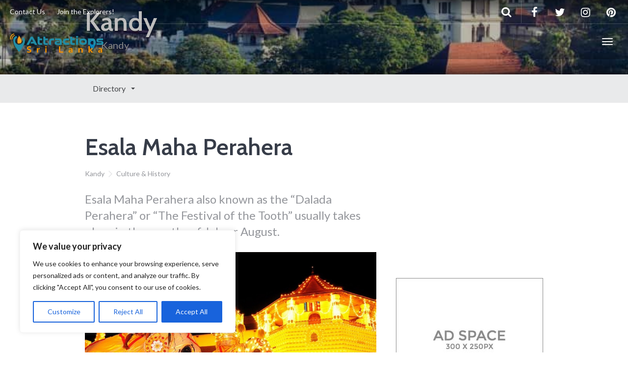

--- FILE ---
content_type: text/html; charset=UTF-8
request_url: https://www.attractionsinsrilanka.com/travel-directory/esala-maha-perahera/
body_size: 20644
content:
<!-- This page is cached by the Hummingbird Performance plugin v3.18.1 - https://wordpress.org/plugins/hummingbird-performance/. --><!DOCTYPE html>
<html lang="en-US" >
<head>
	<meta name="yandex-verification" content="a70605c33bdc1c4c" />
	<meta charset="UTF-8">
	<meta http-equiv="X-UA-Compatible" content="IE=edge">
	<meta name="viewport" content="width=device-width, initial-scale=1">
	<title>Esala Maha Perahera | Attractions in Sri lanka</title>
	<link rel="profile" href="https://gmpg.org/xfn/11">
	<link rel="pingback" href="https://www.attractionsinsrilanka.com/xmlrpc.php">
	<link rel="shortcut icon" href="https://www.attractionsinsrilanka.com/wp-content/uploads/2020/01/icon.png">
	<link rel="apple-touch-icon-precomposed" href="">
	<meta name='robots' content='index, follow, max-image-preview:large, max-snippet:-1, max-video-preview:-1' />

	<!-- This site is optimized with the Yoast SEO plugin v26.7 - https://yoast.com/wordpress/plugins/seo/ -->
	<link rel="canonical" href="https://www.attractionsinsrilanka.com/travel-directory/esala-maha-perahera/" />
	<meta property="og:locale" content="en_US" />
	<meta property="og:type" content="article" />
	<meta property="og:title" content="Esala Maha Perahera | Attractions in Sri lanka" />
	<meta property="og:description" content="Distance from Kandy to Temple of the Tooth – 850 m (3 minutes) Esala Maha Perahera also known as the “Dalada Perahera” or “The Festival of the Tooth” usually takes place in the months of July or August. It is a festival celebrated in grand style to pay homage to the sacred tooth relic of Lord Buddha. The “perahera” or &hellip;" />
	<meta property="og:url" content="https://www.attractionsinsrilanka.com/travel-directory/esala-maha-perahera/" />
	<meta property="og:site_name" content="Attractions in Sri lanka" />
	<meta property="article:publisher" content="https://www.facebook.com/Attractionsinsrilanka/" />
	<meta property="article:modified_time" content="2020-01-22T11:51:29+00:00" />
	<meta property="og:image" content="https://www.attractionsinsrilanka.com/wp-content/uploads/2019/07/Esala-Maha-Perahera.jpg" />
	<meta property="og:image:width" content="864" />
	<meta property="og:image:height" content="576" />
	<meta property="og:image:type" content="image/jpeg" />
	<meta name="twitter:card" content="summary_large_image" />
	<meta name="twitter:site" content="@Attractionsins1" />
	<meta name="twitter:label1" content="Est. reading time" />
	<meta name="twitter:data1" content="1 minute" />
	<script type="application/ld+json" class="yoast-schema-graph">{"@context":"https://schema.org","@graph":[{"@type":"WebPage","@id":"https://www.attractionsinsrilanka.com/travel-directory/esala-maha-perahera/","url":"https://www.attractionsinsrilanka.com/travel-directory/esala-maha-perahera/","name":"Esala Maha Perahera | Attractions in Sri lanka","isPartOf":{"@id":"https://www.attractionsinsrilanka.com/#website"},"primaryImageOfPage":{"@id":"https://www.attractionsinsrilanka.com/travel-directory/esala-maha-perahera/#primaryimage"},"image":{"@id":"https://www.attractionsinsrilanka.com/travel-directory/esala-maha-perahera/#primaryimage"},"thumbnailUrl":"https://www.attractionsinsrilanka.com/wp-content/uploads/2019/07/Esala-Maha-Perahera.jpg","datePublished":"2019-07-04T12:50:50+00:00","dateModified":"2020-01-22T11:51:29+00:00","breadcrumb":{"@id":"https://www.attractionsinsrilanka.com/travel-directory/esala-maha-perahera/#breadcrumb"},"inLanguage":"en-US","potentialAction":[{"@type":"ReadAction","target":["https://www.attractionsinsrilanka.com/travel-directory/esala-maha-perahera/"]}]},{"@type":"ImageObject","inLanguage":"en-US","@id":"https://www.attractionsinsrilanka.com/travel-directory/esala-maha-perahera/#primaryimage","url":"https://www.attractionsinsrilanka.com/wp-content/uploads/2019/07/Esala-Maha-Perahera.jpg","contentUrl":"https://www.attractionsinsrilanka.com/wp-content/uploads/2019/07/Esala-Maha-Perahera.jpg","width":864,"height":576},{"@type":"BreadcrumbList","@id":"https://www.attractionsinsrilanka.com/travel-directory/esala-maha-perahera/#breadcrumb","itemListElement":[{"@type":"ListItem","position":1,"name":"Home","item":"https://www.attractionsinsrilanka.com/"},{"@type":"ListItem","position":2,"name":"Esala Maha Perahera"}]},{"@type":"WebSite","@id":"https://www.attractionsinsrilanka.com/#website","url":"https://www.attractionsinsrilanka.com/","name":"Attractions in Sri lanka","description":"Tourist Attractions in Sri Lanka","publisher":{"@id":"https://www.attractionsinsrilanka.com/#organization"},"potentialAction":[{"@type":"SearchAction","target":{"@type":"EntryPoint","urlTemplate":"https://www.attractionsinsrilanka.com/?s={search_term_string}"},"query-input":{"@type":"PropertyValueSpecification","valueRequired":true,"valueName":"search_term_string"}}],"inLanguage":"en-US"},{"@type":"Organization","@id":"https://www.attractionsinsrilanka.com/#organization","name":"Attractions in srilanka","url":"https://www.attractionsinsrilanka.com/","logo":{"@type":"ImageObject","inLanguage":"en-US","@id":"https://www.attractionsinsrilanka.com/#/schema/logo/image/","url":"https://www.attractionsinsrilanka.com/wp-content/uploads/2019/07/12-1.png","contentUrl":"https://www.attractionsinsrilanka.com/wp-content/uploads/2019/07/12-1.png","width":450,"height":94,"caption":"Attractions in srilanka"},"image":{"@id":"https://www.attractionsinsrilanka.com/#/schema/logo/image/"},"sameAs":["https://www.facebook.com/Attractionsinsrilanka/","https://x.com/Attractionsins1","https://www.pinterest.com/attractionsinsrilanka/","https://www.instagram.com/attractions_in_srilanka/"]}]}</script>
	<!-- / Yoast SEO plugin. -->


<link rel='dns-prefetch' href='//cdnjs.cloudflare.com' />
<link rel='dns-prefetch' href='//maps.googleapis.com' />
<link rel='dns-prefetch' href='//fonts.googleapis.com' />
<link href='https://fonts.googleapis.com' rel='preconnect' />
<link href='//fonts.gstatic.com' crossorigin='' rel='preconnect' />
<link rel="alternate" type="application/rss+xml" title="Attractions in Sri lanka &raquo; Feed" href="https://www.attractionsinsrilanka.com/feed/" />
<link rel="alternate" type="application/rss+xml" title="Attractions in Sri lanka &raquo; Comments Feed" href="https://www.attractionsinsrilanka.com/comments/feed/" />
<link rel="alternate" type="application/json+oembed" href="https://www.attractionsinsrilanka.com/wp-json/oembed/1.0/embed?url=https%3A%2F%2Fwww.attractionsinsrilanka.com%2Ftravel-directory%2Fesala-maha-perahera%2F" />
<link rel="alternate" type="text/xml+oembed" href="https://www.attractionsinsrilanka.com/wp-json/oembed/1.0/embed?url=https%3A%2F%2Fwww.attractionsinsrilanka.com%2Ftravel-directory%2Fesala-maha-perahera%2F&#038;format=xml" />
<style id='wp-img-auto-sizes-contain-inline-css' type='text/css'>
img:is([sizes=auto i],[sizes^="auto," i]){contain-intrinsic-size:3000px 1500px}
/*# sourceURL=wp-img-auto-sizes-contain-inline-css */
</style>
<link rel='stylesheet' id='wphb-1-css' href='https://www.attractionsinsrilanka.com/wp-content/uploads/hummingbird-assets/fd02861228b302734a5ea7381f95a61b.css' type='text/css' media='all' />
<link rel='stylesheet' id='font-awesome-css' href='//cdnjs.cloudflare.com/ajax/libs/font-awesome/4.7.0/css/font-awesome.min.css' type='text/css' media='all' />
<style id='wp-block-library-inline-css' type='text/css'>
:root{--wp-block-synced-color:#7a00df;--wp-block-synced-color--rgb:122,0,223;--wp-bound-block-color:var(--wp-block-synced-color);--wp-editor-canvas-background:#ddd;--wp-admin-theme-color:#007cba;--wp-admin-theme-color--rgb:0,124,186;--wp-admin-theme-color-darker-10:#006ba1;--wp-admin-theme-color-darker-10--rgb:0,107,160.5;--wp-admin-theme-color-darker-20:#005a87;--wp-admin-theme-color-darker-20--rgb:0,90,135;--wp-admin-border-width-focus:2px}@media (min-resolution:192dpi){:root{--wp-admin-border-width-focus:1.5px}}.wp-element-button{cursor:pointer}:root .has-very-light-gray-background-color{background-color:#eee}:root .has-very-dark-gray-background-color{background-color:#313131}:root .has-very-light-gray-color{color:#eee}:root .has-very-dark-gray-color{color:#313131}:root .has-vivid-green-cyan-to-vivid-cyan-blue-gradient-background{background:linear-gradient(135deg,#00d084,#0693e3)}:root .has-purple-crush-gradient-background{background:linear-gradient(135deg,#34e2e4,#4721fb 50%,#ab1dfe)}:root .has-hazy-dawn-gradient-background{background:linear-gradient(135deg,#faaca8,#dad0ec)}:root .has-subdued-olive-gradient-background{background:linear-gradient(135deg,#fafae1,#67a671)}:root .has-atomic-cream-gradient-background{background:linear-gradient(135deg,#fdd79a,#004a59)}:root .has-nightshade-gradient-background{background:linear-gradient(135deg,#330968,#31cdcf)}:root .has-midnight-gradient-background{background:linear-gradient(135deg,#020381,#2874fc)}:root{--wp--preset--font-size--normal:16px;--wp--preset--font-size--huge:42px}.has-regular-font-size{font-size:1em}.has-larger-font-size{font-size:2.625em}.has-normal-font-size{font-size:var(--wp--preset--font-size--normal)}.has-huge-font-size{font-size:var(--wp--preset--font-size--huge)}.has-text-align-center{text-align:center}.has-text-align-left{text-align:left}.has-text-align-right{text-align:right}.has-fit-text{white-space:nowrap!important}#end-resizable-editor-section{display:none}.aligncenter{clear:both}.items-justified-left{justify-content:flex-start}.items-justified-center{justify-content:center}.items-justified-right{justify-content:flex-end}.items-justified-space-between{justify-content:space-between}.screen-reader-text{border:0;clip-path:inset(50%);height:1px;margin:-1px;overflow:hidden;padding:0;position:absolute;width:1px;word-wrap:normal!important}.screen-reader-text:focus{background-color:#ddd;clip-path:none;color:#444;display:block;font-size:1em;height:auto;left:5px;line-height:normal;padding:15px 23px 14px;text-decoration:none;top:5px;width:auto;z-index:100000}html :where(.has-border-color){border-style:solid}html :where([style*=border-top-color]){border-top-style:solid}html :where([style*=border-right-color]){border-right-style:solid}html :where([style*=border-bottom-color]){border-bottom-style:solid}html :where([style*=border-left-color]){border-left-style:solid}html :where([style*=border-width]){border-style:solid}html :where([style*=border-top-width]){border-top-style:solid}html :where([style*=border-right-width]){border-right-style:solid}html :where([style*=border-bottom-width]){border-bottom-style:solid}html :where([style*=border-left-width]){border-left-style:solid}html :where(img[class*=wp-image-]){height:auto;max-width:100%}:where(figure){margin:0 0 1em}html :where(.is-position-sticky){--wp-admin--admin-bar--position-offset:var(--wp-admin--admin-bar--height,0px)}@media screen and (max-width:600px){html :where(.is-position-sticky){--wp-admin--admin-bar--position-offset:0px}}

/*# sourceURL=wp-block-library-inline-css */
</style><style id='global-styles-inline-css' type='text/css'>
:root{--wp--preset--aspect-ratio--square: 1;--wp--preset--aspect-ratio--4-3: 4/3;--wp--preset--aspect-ratio--3-4: 3/4;--wp--preset--aspect-ratio--3-2: 3/2;--wp--preset--aspect-ratio--2-3: 2/3;--wp--preset--aspect-ratio--16-9: 16/9;--wp--preset--aspect-ratio--9-16: 9/16;--wp--preset--color--black: #000000;--wp--preset--color--cyan-bluish-gray: #abb8c3;--wp--preset--color--white: #ffffff;--wp--preset--color--pale-pink: #f78da7;--wp--preset--color--vivid-red: #cf2e2e;--wp--preset--color--luminous-vivid-orange: #ff6900;--wp--preset--color--luminous-vivid-amber: #fcb900;--wp--preset--color--light-green-cyan: #7bdcb5;--wp--preset--color--vivid-green-cyan: #00d084;--wp--preset--color--pale-cyan-blue: #8ed1fc;--wp--preset--color--vivid-cyan-blue: #0693e3;--wp--preset--color--vivid-purple: #9b51e0;--wp--preset--gradient--vivid-cyan-blue-to-vivid-purple: linear-gradient(135deg,rgb(6,147,227) 0%,rgb(155,81,224) 100%);--wp--preset--gradient--light-green-cyan-to-vivid-green-cyan: linear-gradient(135deg,rgb(122,220,180) 0%,rgb(0,208,130) 100%);--wp--preset--gradient--luminous-vivid-amber-to-luminous-vivid-orange: linear-gradient(135deg,rgb(252,185,0) 0%,rgb(255,105,0) 100%);--wp--preset--gradient--luminous-vivid-orange-to-vivid-red: linear-gradient(135deg,rgb(255,105,0) 0%,rgb(207,46,46) 100%);--wp--preset--gradient--very-light-gray-to-cyan-bluish-gray: linear-gradient(135deg,rgb(238,238,238) 0%,rgb(169,184,195) 100%);--wp--preset--gradient--cool-to-warm-spectrum: linear-gradient(135deg,rgb(74,234,220) 0%,rgb(151,120,209) 20%,rgb(207,42,186) 40%,rgb(238,44,130) 60%,rgb(251,105,98) 80%,rgb(254,248,76) 100%);--wp--preset--gradient--blush-light-purple: linear-gradient(135deg,rgb(255,206,236) 0%,rgb(152,150,240) 100%);--wp--preset--gradient--blush-bordeaux: linear-gradient(135deg,rgb(254,205,165) 0%,rgb(254,45,45) 50%,rgb(107,0,62) 100%);--wp--preset--gradient--luminous-dusk: linear-gradient(135deg,rgb(255,203,112) 0%,rgb(199,81,192) 50%,rgb(65,88,208) 100%);--wp--preset--gradient--pale-ocean: linear-gradient(135deg,rgb(255,245,203) 0%,rgb(182,227,212) 50%,rgb(51,167,181) 100%);--wp--preset--gradient--electric-grass: linear-gradient(135deg,rgb(202,248,128) 0%,rgb(113,206,126) 100%);--wp--preset--gradient--midnight: linear-gradient(135deg,rgb(2,3,129) 0%,rgb(40,116,252) 100%);--wp--preset--font-size--small: 13px;--wp--preset--font-size--medium: 20px;--wp--preset--font-size--large: 36px;--wp--preset--font-size--x-large: 42px;--wp--preset--spacing--20: 0.44rem;--wp--preset--spacing--30: 0.67rem;--wp--preset--spacing--40: 1rem;--wp--preset--spacing--50: 1.5rem;--wp--preset--spacing--60: 2.25rem;--wp--preset--spacing--70: 3.38rem;--wp--preset--spacing--80: 5.06rem;--wp--preset--shadow--natural: 6px 6px 9px rgba(0, 0, 0, 0.2);--wp--preset--shadow--deep: 12px 12px 50px rgba(0, 0, 0, 0.4);--wp--preset--shadow--sharp: 6px 6px 0px rgba(0, 0, 0, 0.2);--wp--preset--shadow--outlined: 6px 6px 0px -3px rgb(255, 255, 255), 6px 6px rgb(0, 0, 0);--wp--preset--shadow--crisp: 6px 6px 0px rgb(0, 0, 0);}:where(.is-layout-flex){gap: 0.5em;}:where(.is-layout-grid){gap: 0.5em;}body .is-layout-flex{display: flex;}.is-layout-flex{flex-wrap: wrap;align-items: center;}.is-layout-flex > :is(*, div){margin: 0;}body .is-layout-grid{display: grid;}.is-layout-grid > :is(*, div){margin: 0;}:where(.wp-block-columns.is-layout-flex){gap: 2em;}:where(.wp-block-columns.is-layout-grid){gap: 2em;}:where(.wp-block-post-template.is-layout-flex){gap: 1.25em;}:where(.wp-block-post-template.is-layout-grid){gap: 1.25em;}.has-black-color{color: var(--wp--preset--color--black) !important;}.has-cyan-bluish-gray-color{color: var(--wp--preset--color--cyan-bluish-gray) !important;}.has-white-color{color: var(--wp--preset--color--white) !important;}.has-pale-pink-color{color: var(--wp--preset--color--pale-pink) !important;}.has-vivid-red-color{color: var(--wp--preset--color--vivid-red) !important;}.has-luminous-vivid-orange-color{color: var(--wp--preset--color--luminous-vivid-orange) !important;}.has-luminous-vivid-amber-color{color: var(--wp--preset--color--luminous-vivid-amber) !important;}.has-light-green-cyan-color{color: var(--wp--preset--color--light-green-cyan) !important;}.has-vivid-green-cyan-color{color: var(--wp--preset--color--vivid-green-cyan) !important;}.has-pale-cyan-blue-color{color: var(--wp--preset--color--pale-cyan-blue) !important;}.has-vivid-cyan-blue-color{color: var(--wp--preset--color--vivid-cyan-blue) !important;}.has-vivid-purple-color{color: var(--wp--preset--color--vivid-purple) !important;}.has-black-background-color{background-color: var(--wp--preset--color--black) !important;}.has-cyan-bluish-gray-background-color{background-color: var(--wp--preset--color--cyan-bluish-gray) !important;}.has-white-background-color{background-color: var(--wp--preset--color--white) !important;}.has-pale-pink-background-color{background-color: var(--wp--preset--color--pale-pink) !important;}.has-vivid-red-background-color{background-color: var(--wp--preset--color--vivid-red) !important;}.has-luminous-vivid-orange-background-color{background-color: var(--wp--preset--color--luminous-vivid-orange) !important;}.has-luminous-vivid-amber-background-color{background-color: var(--wp--preset--color--luminous-vivid-amber) !important;}.has-light-green-cyan-background-color{background-color: var(--wp--preset--color--light-green-cyan) !important;}.has-vivid-green-cyan-background-color{background-color: var(--wp--preset--color--vivid-green-cyan) !important;}.has-pale-cyan-blue-background-color{background-color: var(--wp--preset--color--pale-cyan-blue) !important;}.has-vivid-cyan-blue-background-color{background-color: var(--wp--preset--color--vivid-cyan-blue) !important;}.has-vivid-purple-background-color{background-color: var(--wp--preset--color--vivid-purple) !important;}.has-black-border-color{border-color: var(--wp--preset--color--black) !important;}.has-cyan-bluish-gray-border-color{border-color: var(--wp--preset--color--cyan-bluish-gray) !important;}.has-white-border-color{border-color: var(--wp--preset--color--white) !important;}.has-pale-pink-border-color{border-color: var(--wp--preset--color--pale-pink) !important;}.has-vivid-red-border-color{border-color: var(--wp--preset--color--vivid-red) !important;}.has-luminous-vivid-orange-border-color{border-color: var(--wp--preset--color--luminous-vivid-orange) !important;}.has-luminous-vivid-amber-border-color{border-color: var(--wp--preset--color--luminous-vivid-amber) !important;}.has-light-green-cyan-border-color{border-color: var(--wp--preset--color--light-green-cyan) !important;}.has-vivid-green-cyan-border-color{border-color: var(--wp--preset--color--vivid-green-cyan) !important;}.has-pale-cyan-blue-border-color{border-color: var(--wp--preset--color--pale-cyan-blue) !important;}.has-vivid-cyan-blue-border-color{border-color: var(--wp--preset--color--vivid-cyan-blue) !important;}.has-vivid-purple-border-color{border-color: var(--wp--preset--color--vivid-purple) !important;}.has-vivid-cyan-blue-to-vivid-purple-gradient-background{background: var(--wp--preset--gradient--vivid-cyan-blue-to-vivid-purple) !important;}.has-light-green-cyan-to-vivid-green-cyan-gradient-background{background: var(--wp--preset--gradient--light-green-cyan-to-vivid-green-cyan) !important;}.has-luminous-vivid-amber-to-luminous-vivid-orange-gradient-background{background: var(--wp--preset--gradient--luminous-vivid-amber-to-luminous-vivid-orange) !important;}.has-luminous-vivid-orange-to-vivid-red-gradient-background{background: var(--wp--preset--gradient--luminous-vivid-orange-to-vivid-red) !important;}.has-very-light-gray-to-cyan-bluish-gray-gradient-background{background: var(--wp--preset--gradient--very-light-gray-to-cyan-bluish-gray) !important;}.has-cool-to-warm-spectrum-gradient-background{background: var(--wp--preset--gradient--cool-to-warm-spectrum) !important;}.has-blush-light-purple-gradient-background{background: var(--wp--preset--gradient--blush-light-purple) !important;}.has-blush-bordeaux-gradient-background{background: var(--wp--preset--gradient--blush-bordeaux) !important;}.has-luminous-dusk-gradient-background{background: var(--wp--preset--gradient--luminous-dusk) !important;}.has-pale-ocean-gradient-background{background: var(--wp--preset--gradient--pale-ocean) !important;}.has-electric-grass-gradient-background{background: var(--wp--preset--gradient--electric-grass) !important;}.has-midnight-gradient-background{background: var(--wp--preset--gradient--midnight) !important;}.has-small-font-size{font-size: var(--wp--preset--font-size--small) !important;}.has-medium-font-size{font-size: var(--wp--preset--font-size--medium) !important;}.has-large-font-size{font-size: var(--wp--preset--font-size--large) !important;}.has-x-large-font-size{font-size: var(--wp--preset--font-size--x-large) !important;}
/*# sourceURL=global-styles-inline-css */
</style>

<style id='classic-theme-styles-inline-css' type='text/css'>
/*! This file is auto-generated */
.wp-block-button__link{color:#fff;background-color:#32373c;border-radius:9999px;box-shadow:none;text-decoration:none;padding:calc(.667em + 2px) calc(1.333em + 2px);font-size:1.125em}.wp-block-file__button{background:#32373c;color:#fff;text-decoration:none}
/*# sourceURL=/wp-includes/css/classic-themes.min.css */
</style>
<link rel='stylesheet' id='wphb-2-css' href='https://www.attractionsinsrilanka.com/wp-content/uploads/hummingbird-assets/b12057da3d5bdae6f1074be54194432c.css' type='text/css' media='all' />
<style id='wphb-2-inline-css' type='text/css'>
body { font-family: Lato;font-weight: 400;font-size: 16px; }h1, h2, h3, h4, h5, h6, .h1, .h2, .h3, .h4, .h5, .h6, .search-result .search-title, .widget-title { font-family: Cabin;font-weight: 600; }
/*# sourceURL=wphb-2-inline-css */
</style>
<link rel="preload" as="style" href="https://fonts.googleapis.com/css?family=Lato:400,400italic,700,700italic&#038;subset=latin,latin-ext" /><link rel='stylesheet' id='theme-google-font-body-css' href='https://fonts.googleapis.com/css?family=Lato:400,400italic,700,700italic&#038;subset=latin,latin-ext' type='text/css' media='print' onload='this.media=&#34;all&#34;' />
<link rel="preload" as="style" href="https://fonts.googleapis.com/css?family=Cabin:600,600italic,400,400italic,700,700italic&#038;subset=latin,latin-ext" /><link rel='stylesheet' id='theme-google-font-heading-css' href='https://fonts.googleapis.com/css?family=Cabin:600,600italic,400,400italic,700,700italic&#038;subset=latin,latin-ext' type='text/css' media='print' onload='this.media=&#34;all&#34;' />
<style id='rocket-lazyload-inline-css' type='text/css'>
.rll-youtube-player{position:relative;padding-bottom:56.23%;height:0;overflow:hidden;max-width:100%;}.rll-youtube-player:focus-within{outline: 2px solid currentColor;outline-offset: 5px;}.rll-youtube-player iframe{position:absolute;top:0;left:0;width:100%;height:100%;z-index:100;background:0 0}.rll-youtube-player img{bottom:0;display:block;left:0;margin:auto;max-width:100%;width:100%;position:absolute;right:0;top:0;border:none;height:auto;-webkit-transition:.4s all;-moz-transition:.4s all;transition:.4s all}.rll-youtube-player img:hover{-webkit-filter:brightness(75%)}.rll-youtube-player .play{height:100%;width:100%;left:0;top:0;position:absolute;background:url(https://www.attractionsinsrilanka.com/wp-content/plugins/rocket-lazy-load/assets/img/youtube.png) no-repeat center;background-color: transparent !important;cursor:pointer;border:none;}
/*# sourceURL=rocket-lazyload-inline-css */
</style>
<script type="text/javascript" src="https://www.attractionsinsrilanka.com/wp-content/uploads/hummingbird-assets/61ee86cf31faf31d5188efcd46ede737.js" id="wphb-3-js"></script>
<script type="text/javascript" id="cookie-law-info-js-extra">
/* <![CDATA[ */
var _ckyConfig = {"_ipData":[],"_assetsURL":"https://www.attractionsinsrilanka.com/wp-content/plugins/cookie-law-info/lite/frontend/images/","_publicURL":"https://www.attractionsinsrilanka.com","_expiry":"365","_categories":[{"name":"Necessary","slug":"necessary","isNecessary":true,"ccpaDoNotSell":true,"cookies":[],"active":true,"defaultConsent":{"gdpr":true,"ccpa":true}},{"name":"Functional","slug":"functional","isNecessary":false,"ccpaDoNotSell":true,"cookies":[],"active":true,"defaultConsent":{"gdpr":false,"ccpa":false}},{"name":"Analytics","slug":"analytics","isNecessary":false,"ccpaDoNotSell":true,"cookies":[],"active":true,"defaultConsent":{"gdpr":false,"ccpa":false}},{"name":"Performance","slug":"performance","isNecessary":false,"ccpaDoNotSell":true,"cookies":[],"active":true,"defaultConsent":{"gdpr":false,"ccpa":false}},{"name":"Advertisement","slug":"advertisement","isNecessary":false,"ccpaDoNotSell":true,"cookies":[],"active":true,"defaultConsent":{"gdpr":false,"ccpa":false}}],"_activeLaw":"gdpr","_rootDomain":"","_block":"1","_showBanner":"1","_bannerConfig":{"settings":{"type":"box","preferenceCenterType":"popup","position":"bottom-left","applicableLaw":"gdpr"},"behaviours":{"reloadBannerOnAccept":false,"loadAnalyticsByDefault":false,"animations":{"onLoad":"animate","onHide":"sticky"}},"config":{"revisitConsent":{"status":true,"tag":"revisit-consent","position":"bottom-left","meta":{"url":"#"},"styles":{"background-color":"#0056A7"},"elements":{"title":{"type":"text","tag":"revisit-consent-title","status":true,"styles":{"color":"#0056a7"}}}},"preferenceCenter":{"toggle":{"status":true,"tag":"detail-category-toggle","type":"toggle","states":{"active":{"styles":{"background-color":"#1863DC"}},"inactive":{"styles":{"background-color":"#D0D5D2"}}}}},"categoryPreview":{"status":false,"toggle":{"status":true,"tag":"detail-category-preview-toggle","type":"toggle","states":{"active":{"styles":{"background-color":"#1863DC"}},"inactive":{"styles":{"background-color":"#D0D5D2"}}}}},"videoPlaceholder":{"status":true,"styles":{"background-color":"#000000","border-color":"#000000","color":"#ffffff"}},"readMore":{"status":false,"tag":"readmore-button","type":"link","meta":{"noFollow":true,"newTab":true},"styles":{"color":"#1863DC","background-color":"transparent","border-color":"transparent"}},"showMore":{"status":true,"tag":"show-desc-button","type":"button","styles":{"color":"#1863DC"}},"showLess":{"status":true,"tag":"hide-desc-button","type":"button","styles":{"color":"#1863DC"}},"alwaysActive":{"status":true,"tag":"always-active","styles":{"color":"#008000"}},"manualLinks":{"status":true,"tag":"manual-links","type":"link","styles":{"color":"#1863DC"}},"auditTable":{"status":true},"optOption":{"status":true,"toggle":{"status":true,"tag":"optout-option-toggle","type":"toggle","states":{"active":{"styles":{"background-color":"#1863dc"}},"inactive":{"styles":{"background-color":"#FFFFFF"}}}}}}},"_version":"3.3.9.1","_logConsent":"1","_tags":[{"tag":"accept-button","styles":{"color":"#FFFFFF","background-color":"#1863DC","border-color":"#1863DC"}},{"tag":"reject-button","styles":{"color":"#1863DC","background-color":"transparent","border-color":"#1863DC"}},{"tag":"settings-button","styles":{"color":"#1863DC","background-color":"transparent","border-color":"#1863DC"}},{"tag":"readmore-button","styles":{"color":"#1863DC","background-color":"transparent","border-color":"transparent"}},{"tag":"donotsell-button","styles":{"color":"#1863DC","background-color":"transparent","border-color":"transparent"}},{"tag":"show-desc-button","styles":{"color":"#1863DC"}},{"tag":"hide-desc-button","styles":{"color":"#1863DC"}},{"tag":"cky-always-active","styles":[]},{"tag":"cky-link","styles":[]},{"tag":"accept-button","styles":{"color":"#FFFFFF","background-color":"#1863DC","border-color":"#1863DC"}},{"tag":"revisit-consent","styles":{"background-color":"#0056A7"}}],"_shortCodes":[{"key":"cky_readmore","content":"\u003Ca href=\"#\" class=\"cky-policy\" aria-label=\"Cookie Policy\" target=\"_blank\" rel=\"noopener\" data-cky-tag=\"readmore-button\"\u003ECookie Policy\u003C/a\u003E","tag":"readmore-button","status":false,"attributes":{"rel":"nofollow","target":"_blank"}},{"key":"cky_show_desc","content":"\u003Cbutton class=\"cky-show-desc-btn\" data-cky-tag=\"show-desc-button\" aria-label=\"Show more\"\u003EShow more\u003C/button\u003E","tag":"show-desc-button","status":true,"attributes":[]},{"key":"cky_hide_desc","content":"\u003Cbutton class=\"cky-show-desc-btn\" data-cky-tag=\"hide-desc-button\" aria-label=\"Show less\"\u003EShow less\u003C/button\u003E","tag":"hide-desc-button","status":true,"attributes":[]},{"key":"cky_optout_show_desc","content":"[cky_optout_show_desc]","tag":"optout-show-desc-button","status":true,"attributes":[]},{"key":"cky_optout_hide_desc","content":"[cky_optout_hide_desc]","tag":"optout-hide-desc-button","status":true,"attributes":[]},{"key":"cky_category_toggle_label","content":"[cky_{{status}}_category_label] [cky_preference_{{category_slug}}_title]","tag":"","status":true,"attributes":[]},{"key":"cky_enable_category_label","content":"Enable","tag":"","status":true,"attributes":[]},{"key":"cky_disable_category_label","content":"Disable","tag":"","status":true,"attributes":[]},{"key":"cky_video_placeholder","content":"\u003Cdiv class=\"video-placeholder-normal\" data-cky-tag=\"video-placeholder\" id=\"[UNIQUEID]\"\u003E\u003Cp class=\"video-placeholder-text-normal\" data-cky-tag=\"placeholder-title\"\u003EPlease accept cookies to access this content\u003C/p\u003E\u003C/div\u003E","tag":"","status":true,"attributes":[]},{"key":"cky_enable_optout_label","content":"Enable","tag":"","status":true,"attributes":[]},{"key":"cky_disable_optout_label","content":"Disable","tag":"","status":true,"attributes":[]},{"key":"cky_optout_toggle_label","content":"[cky_{{status}}_optout_label] [cky_optout_option_title]","tag":"","status":true,"attributes":[]},{"key":"cky_optout_option_title","content":"Do Not Sell or Share My Personal Information","tag":"","status":true,"attributes":[]},{"key":"cky_optout_close_label","content":"Close","tag":"","status":true,"attributes":[]},{"key":"cky_preference_close_label","content":"Close","tag":"","status":true,"attributes":[]}],"_rtl":"","_language":"en","_providersToBlock":[]};
var _ckyStyles = {"css":".cky-overlay{background: #000000; opacity: 0.4; position: fixed; top: 0; left: 0; width: 100%; height: 100%; z-index: 99999999;}.cky-hide{display: none;}.cky-btn-revisit-wrapper{display: flex; align-items: center; justify-content: center; background: #0056a7; width: 45px; height: 45px; border-radius: 50%; position: fixed; z-index: 999999; cursor: pointer;}.cky-revisit-bottom-left{bottom: 15px; left: 15px;}.cky-revisit-bottom-right{bottom: 15px; right: 15px;}.cky-btn-revisit-wrapper .cky-btn-revisit{display: flex; align-items: center; justify-content: center; background: none; border: none; cursor: pointer; position: relative; margin: 0; padding: 0;}.cky-btn-revisit-wrapper .cky-btn-revisit img{max-width: fit-content; margin: 0; height: 30px; width: 30px;}.cky-revisit-bottom-left:hover::before{content: attr(data-tooltip); position: absolute; background: #4e4b66; color: #ffffff; left: calc(100% + 7px); font-size: 12px; line-height: 16px; width: max-content; padding: 4px 8px; border-radius: 4px;}.cky-revisit-bottom-left:hover::after{position: absolute; content: \"\"; border: 5px solid transparent; left: calc(100% + 2px); border-left-width: 0; border-right-color: #4e4b66;}.cky-revisit-bottom-right:hover::before{content: attr(data-tooltip); position: absolute; background: #4e4b66; color: #ffffff; right: calc(100% + 7px); font-size: 12px; line-height: 16px; width: max-content; padding: 4px 8px; border-radius: 4px;}.cky-revisit-bottom-right:hover::after{position: absolute; content: \"\"; border: 5px solid transparent; right: calc(100% + 2px); border-right-width: 0; border-left-color: #4e4b66;}.cky-revisit-hide{display: none;}.cky-consent-container{position: fixed; width: 440px; box-sizing: border-box; z-index: 9999999; border-radius: 6px;}.cky-consent-container .cky-consent-bar{background: #ffffff; border: 1px solid; padding: 20px 26px; box-shadow: 0 -1px 10px 0 #acabab4d; border-radius: 6px;}.cky-box-bottom-left{bottom: 40px; left: 40px;}.cky-box-bottom-right{bottom: 40px; right: 40px;}.cky-box-top-left{top: 40px; left: 40px;}.cky-box-top-right{top: 40px; right: 40px;}.cky-custom-brand-logo-wrapper .cky-custom-brand-logo{width: 100px; height: auto; margin: 0 0 12px 0;}.cky-notice .cky-title{color: #212121; font-weight: 700; font-size: 18px; line-height: 24px; margin: 0 0 12px 0;}.cky-notice-des *,.cky-preference-content-wrapper *,.cky-accordion-header-des *,.cky-gpc-wrapper .cky-gpc-desc *{font-size: 14px;}.cky-notice-des{color: #212121; font-size: 14px; line-height: 24px; font-weight: 400;}.cky-notice-des img{height: 25px; width: 25px;}.cky-consent-bar .cky-notice-des p,.cky-gpc-wrapper .cky-gpc-desc p,.cky-preference-body-wrapper .cky-preference-content-wrapper p,.cky-accordion-header-wrapper .cky-accordion-header-des p,.cky-cookie-des-table li div:last-child p{color: inherit; margin-top: 0; overflow-wrap: break-word;}.cky-notice-des P:last-child,.cky-preference-content-wrapper p:last-child,.cky-cookie-des-table li div:last-child p:last-child,.cky-gpc-wrapper .cky-gpc-desc p:last-child{margin-bottom: 0;}.cky-notice-des a.cky-policy,.cky-notice-des button.cky-policy{font-size: 14px; color: #1863dc; white-space: nowrap; cursor: pointer; background: transparent; border: 1px solid; text-decoration: underline;}.cky-notice-des button.cky-policy{padding: 0;}.cky-notice-des a.cky-policy:focus-visible,.cky-notice-des button.cky-policy:focus-visible,.cky-preference-content-wrapper .cky-show-desc-btn:focus-visible,.cky-accordion-header .cky-accordion-btn:focus-visible,.cky-preference-header .cky-btn-close:focus-visible,.cky-switch input[type=\"checkbox\"]:focus-visible,.cky-footer-wrapper a:focus-visible,.cky-btn:focus-visible{outline: 2px solid #1863dc; outline-offset: 2px;}.cky-btn:focus:not(:focus-visible),.cky-accordion-header .cky-accordion-btn:focus:not(:focus-visible),.cky-preference-content-wrapper .cky-show-desc-btn:focus:not(:focus-visible),.cky-btn-revisit-wrapper .cky-btn-revisit:focus:not(:focus-visible),.cky-preference-header .cky-btn-close:focus:not(:focus-visible),.cky-consent-bar .cky-banner-btn-close:focus:not(:focus-visible){outline: 0;}button.cky-show-desc-btn:not(:hover):not(:active){color: #1863dc; background: transparent;}button.cky-accordion-btn:not(:hover):not(:active),button.cky-banner-btn-close:not(:hover):not(:active),button.cky-btn-revisit:not(:hover):not(:active),button.cky-btn-close:not(:hover):not(:active){background: transparent;}.cky-consent-bar button:hover,.cky-modal.cky-modal-open button:hover,.cky-consent-bar button:focus,.cky-modal.cky-modal-open button:focus{text-decoration: none;}.cky-notice-btn-wrapper{display: flex; justify-content: flex-start; align-items: center; flex-wrap: wrap; margin-top: 16px;}.cky-notice-btn-wrapper .cky-btn{text-shadow: none; box-shadow: none;}.cky-btn{flex: auto; max-width: 100%; font-size: 14px; font-family: inherit; line-height: 24px; padding: 8px; font-weight: 500; margin: 0 8px 0 0; border-radius: 2px; cursor: pointer; text-align: center; text-transform: none; min-height: 0;}.cky-btn:hover{opacity: 0.8;}.cky-btn-customize{color: #1863dc; background: transparent; border: 2px solid #1863dc;}.cky-btn-reject{color: #1863dc; background: transparent; border: 2px solid #1863dc;}.cky-btn-accept{background: #1863dc; color: #ffffff; border: 2px solid #1863dc;}.cky-btn:last-child{margin-right: 0;}@media (max-width: 576px){.cky-box-bottom-left{bottom: 0; left: 0;}.cky-box-bottom-right{bottom: 0; right: 0;}.cky-box-top-left{top: 0; left: 0;}.cky-box-top-right{top: 0; right: 0;}}@media (max-width: 440px){.cky-box-bottom-left, .cky-box-bottom-right, .cky-box-top-left, .cky-box-top-right{width: 100%; max-width: 100%;}.cky-consent-container .cky-consent-bar{padding: 20px 0;}.cky-custom-brand-logo-wrapper, .cky-notice .cky-title, .cky-notice-des, .cky-notice-btn-wrapper{padding: 0 24px;}.cky-notice-des{max-height: 40vh; overflow-y: scroll;}.cky-notice-btn-wrapper{flex-direction: column; margin-top: 0;}.cky-btn{width: 100%; margin: 10px 0 0 0;}.cky-notice-btn-wrapper .cky-btn-customize{order: 2;}.cky-notice-btn-wrapper .cky-btn-reject{order: 3;}.cky-notice-btn-wrapper .cky-btn-accept{order: 1; margin-top: 16px;}}@media (max-width: 352px){.cky-notice .cky-title{font-size: 16px;}.cky-notice-des *{font-size: 12px;}.cky-notice-des, .cky-btn{font-size: 12px;}}.cky-modal.cky-modal-open{display: flex; visibility: visible; -webkit-transform: translate(-50%, -50%); -moz-transform: translate(-50%, -50%); -ms-transform: translate(-50%, -50%); -o-transform: translate(-50%, -50%); transform: translate(-50%, -50%); top: 50%; left: 50%; transition: all 1s ease;}.cky-modal{box-shadow: 0 32px 68px rgba(0, 0, 0, 0.3); margin: 0 auto; position: fixed; max-width: 100%; background: #ffffff; top: 50%; box-sizing: border-box; border-radius: 6px; z-index: 999999999; color: #212121; -webkit-transform: translate(-50%, 100%); -moz-transform: translate(-50%, 100%); -ms-transform: translate(-50%, 100%); -o-transform: translate(-50%, 100%); transform: translate(-50%, 100%); visibility: hidden; transition: all 0s ease;}.cky-preference-center{max-height: 79vh; overflow: hidden; width: 845px; overflow: hidden; flex: 1 1 0; display: flex; flex-direction: column; border-radius: 6px;}.cky-preference-header{display: flex; align-items: center; justify-content: space-between; padding: 22px 24px; border-bottom: 1px solid;}.cky-preference-header .cky-preference-title{font-size: 18px; font-weight: 700; line-height: 24px;}.cky-preference-header .cky-btn-close{margin: 0; cursor: pointer; vertical-align: middle; padding: 0; background: none; border: none; width: auto; height: auto; min-height: 0; line-height: 0; text-shadow: none; box-shadow: none;}.cky-preference-header .cky-btn-close img{margin: 0; height: 10px; width: 10px;}.cky-preference-body-wrapper{padding: 0 24px; flex: 1; overflow: auto; box-sizing: border-box;}.cky-preference-content-wrapper,.cky-gpc-wrapper .cky-gpc-desc{font-size: 14px; line-height: 24px; font-weight: 400; padding: 12px 0;}.cky-preference-content-wrapper{border-bottom: 1px solid;}.cky-preference-content-wrapper img{height: 25px; width: 25px;}.cky-preference-content-wrapper .cky-show-desc-btn{font-size: 14px; font-family: inherit; color: #1863dc; text-decoration: none; line-height: 24px; padding: 0; margin: 0; white-space: nowrap; cursor: pointer; background: transparent; border-color: transparent; text-transform: none; min-height: 0; text-shadow: none; box-shadow: none;}.cky-accordion-wrapper{margin-bottom: 10px;}.cky-accordion{border-bottom: 1px solid;}.cky-accordion:last-child{border-bottom: none;}.cky-accordion .cky-accordion-item{display: flex; margin-top: 10px;}.cky-accordion .cky-accordion-body{display: none;}.cky-accordion.cky-accordion-active .cky-accordion-body{display: block; padding: 0 22px; margin-bottom: 16px;}.cky-accordion-header-wrapper{cursor: pointer; width: 100%;}.cky-accordion-item .cky-accordion-header{display: flex; justify-content: space-between; align-items: center;}.cky-accordion-header .cky-accordion-btn{font-size: 16px; font-family: inherit; color: #212121; line-height: 24px; background: none; border: none; font-weight: 700; padding: 0; margin: 0; cursor: pointer; text-transform: none; min-height: 0; text-shadow: none; box-shadow: none;}.cky-accordion-header .cky-always-active{color: #008000; font-weight: 600; line-height: 24px; font-size: 14px;}.cky-accordion-header-des{font-size: 14px; line-height: 24px; margin: 10px 0 16px 0;}.cky-accordion-chevron{margin-right: 22px; position: relative; cursor: pointer;}.cky-accordion-chevron-hide{display: none;}.cky-accordion .cky-accordion-chevron i::before{content: \"\"; position: absolute; border-right: 1.4px solid; border-bottom: 1.4px solid; border-color: inherit; height: 6px; width: 6px; -webkit-transform: rotate(-45deg); -moz-transform: rotate(-45deg); -ms-transform: rotate(-45deg); -o-transform: rotate(-45deg); transform: rotate(-45deg); transition: all 0.2s ease-in-out; top: 8px;}.cky-accordion.cky-accordion-active .cky-accordion-chevron i::before{-webkit-transform: rotate(45deg); -moz-transform: rotate(45deg); -ms-transform: rotate(45deg); -o-transform: rotate(45deg); transform: rotate(45deg);}.cky-audit-table{background: #f4f4f4; border-radius: 6px;}.cky-audit-table .cky-empty-cookies-text{color: inherit; font-size: 12px; line-height: 24px; margin: 0; padding: 10px;}.cky-audit-table .cky-cookie-des-table{font-size: 12px; line-height: 24px; font-weight: normal; padding: 15px 10px; border-bottom: 1px solid; border-bottom-color: inherit; margin: 0;}.cky-audit-table .cky-cookie-des-table:last-child{border-bottom: none;}.cky-audit-table .cky-cookie-des-table li{list-style-type: none; display: flex; padding: 3px 0;}.cky-audit-table .cky-cookie-des-table li:first-child{padding-top: 0;}.cky-cookie-des-table li div:first-child{width: 100px; font-weight: 600; word-break: break-word; word-wrap: break-word;}.cky-cookie-des-table li div:last-child{flex: 1; word-break: break-word; word-wrap: break-word; margin-left: 8px;}.cky-footer-shadow{display: block; width: 100%; height: 40px; background: linear-gradient(180deg, rgba(255, 255, 255, 0) 0%, #ffffff 100%); position: absolute; bottom: calc(100% - 1px);}.cky-footer-wrapper{position: relative;}.cky-prefrence-btn-wrapper{display: flex; flex-wrap: wrap; align-items: center; justify-content: center; padding: 22px 24px; border-top: 1px solid;}.cky-prefrence-btn-wrapper .cky-btn{flex: auto; max-width: 100%; text-shadow: none; box-shadow: none;}.cky-btn-preferences{color: #1863dc; background: transparent; border: 2px solid #1863dc;}.cky-preference-header,.cky-preference-body-wrapper,.cky-preference-content-wrapper,.cky-accordion-wrapper,.cky-accordion,.cky-accordion-wrapper,.cky-footer-wrapper,.cky-prefrence-btn-wrapper{border-color: inherit;}@media (max-width: 845px){.cky-modal{max-width: calc(100% - 16px);}}@media (max-width: 576px){.cky-modal{max-width: 100%;}.cky-preference-center{max-height: 100vh;}.cky-prefrence-btn-wrapper{flex-direction: column;}.cky-accordion.cky-accordion-active .cky-accordion-body{padding-right: 0;}.cky-prefrence-btn-wrapper .cky-btn{width: 100%; margin: 10px 0 0 0;}.cky-prefrence-btn-wrapper .cky-btn-reject{order: 3;}.cky-prefrence-btn-wrapper .cky-btn-accept{order: 1; margin-top: 0;}.cky-prefrence-btn-wrapper .cky-btn-preferences{order: 2;}}@media (max-width: 425px){.cky-accordion-chevron{margin-right: 15px;}.cky-notice-btn-wrapper{margin-top: 0;}.cky-accordion.cky-accordion-active .cky-accordion-body{padding: 0 15px;}}@media (max-width: 352px){.cky-preference-header .cky-preference-title{font-size: 16px;}.cky-preference-header{padding: 16px 24px;}.cky-preference-content-wrapper *, .cky-accordion-header-des *{font-size: 12px;}.cky-preference-content-wrapper, .cky-preference-content-wrapper .cky-show-more, .cky-accordion-header .cky-always-active, .cky-accordion-header-des, .cky-preference-content-wrapper .cky-show-desc-btn, .cky-notice-des a.cky-policy{font-size: 12px;}.cky-accordion-header .cky-accordion-btn{font-size: 14px;}}.cky-switch{display: flex;}.cky-switch input[type=\"checkbox\"]{position: relative; width: 44px; height: 24px; margin: 0; background: #d0d5d2; -webkit-appearance: none; border-radius: 50px; cursor: pointer; outline: 0; border: none; top: 0;}.cky-switch input[type=\"checkbox\"]:checked{background: #1863dc;}.cky-switch input[type=\"checkbox\"]:before{position: absolute; content: \"\"; height: 20px; width: 20px; left: 2px; bottom: 2px; border-radius: 50%; background-color: white; -webkit-transition: 0.4s; transition: 0.4s; margin: 0;}.cky-switch input[type=\"checkbox\"]:after{display: none;}.cky-switch input[type=\"checkbox\"]:checked:before{-webkit-transform: translateX(20px); -ms-transform: translateX(20px); transform: translateX(20px);}@media (max-width: 425px){.cky-switch input[type=\"checkbox\"]{width: 38px; height: 21px;}.cky-switch input[type=\"checkbox\"]:before{height: 17px; width: 17px;}.cky-switch input[type=\"checkbox\"]:checked:before{-webkit-transform: translateX(17px); -ms-transform: translateX(17px); transform: translateX(17px);}}.cky-consent-bar .cky-banner-btn-close{position: absolute; right: 9px; top: 5px; background: none; border: none; cursor: pointer; padding: 0; margin: 0; min-height: 0; line-height: 0; height: auto; width: auto; text-shadow: none; box-shadow: none;}.cky-consent-bar .cky-banner-btn-close img{height: 9px; width: 9px; margin: 0;}.cky-notice-group{font-size: 14px; line-height: 24px; font-weight: 400; color: #212121;}.cky-notice-btn-wrapper .cky-btn-do-not-sell{font-size: 14px; line-height: 24px; padding: 6px 0; margin: 0; font-weight: 500; background: none; border-radius: 2px; border: none; cursor: pointer; text-align: left; color: #1863dc; background: transparent; border-color: transparent; box-shadow: none; text-shadow: none;}.cky-consent-bar .cky-banner-btn-close:focus-visible,.cky-notice-btn-wrapper .cky-btn-do-not-sell:focus-visible,.cky-opt-out-btn-wrapper .cky-btn:focus-visible,.cky-opt-out-checkbox-wrapper input[type=\"checkbox\"].cky-opt-out-checkbox:focus-visible{outline: 2px solid #1863dc; outline-offset: 2px;}@media (max-width: 440px){.cky-consent-container{width: 100%;}}@media (max-width: 352px){.cky-notice-des a.cky-policy, .cky-notice-btn-wrapper .cky-btn-do-not-sell{font-size: 12px;}}.cky-opt-out-wrapper{padding: 12px 0;}.cky-opt-out-wrapper .cky-opt-out-checkbox-wrapper{display: flex; align-items: center;}.cky-opt-out-checkbox-wrapper .cky-opt-out-checkbox-label{font-size: 16px; font-weight: 700; line-height: 24px; margin: 0 0 0 12px; cursor: pointer;}.cky-opt-out-checkbox-wrapper input[type=\"checkbox\"].cky-opt-out-checkbox{background-color: #ffffff; border: 1px solid black; width: 20px; height: 18.5px; margin: 0; -webkit-appearance: none; position: relative; display: flex; align-items: center; justify-content: center; border-radius: 2px; cursor: pointer;}.cky-opt-out-checkbox-wrapper input[type=\"checkbox\"].cky-opt-out-checkbox:checked{background-color: #1863dc; border: none;}.cky-opt-out-checkbox-wrapper input[type=\"checkbox\"].cky-opt-out-checkbox:checked::after{left: 6px; bottom: 4px; width: 7px; height: 13px; border: solid #ffffff; border-width: 0 3px 3px 0; border-radius: 2px; -webkit-transform: rotate(45deg); -ms-transform: rotate(45deg); transform: rotate(45deg); content: \"\"; position: absolute; box-sizing: border-box;}.cky-opt-out-checkbox-wrapper.cky-disabled .cky-opt-out-checkbox-label,.cky-opt-out-checkbox-wrapper.cky-disabled input[type=\"checkbox\"].cky-opt-out-checkbox{cursor: no-drop;}.cky-gpc-wrapper{margin: 0 0 0 32px;}.cky-footer-wrapper .cky-opt-out-btn-wrapper{display: flex; flex-wrap: wrap; align-items: center; justify-content: center; padding: 22px 24px;}.cky-opt-out-btn-wrapper .cky-btn{flex: auto; max-width: 100%; text-shadow: none; box-shadow: none;}.cky-opt-out-btn-wrapper .cky-btn-cancel{border: 1px solid #dedfe0; background: transparent; color: #858585;}.cky-opt-out-btn-wrapper .cky-btn-confirm{background: #1863dc; color: #ffffff; border: 1px solid #1863dc;}@media (max-width: 352px){.cky-opt-out-checkbox-wrapper .cky-opt-out-checkbox-label{font-size: 14px;}.cky-gpc-wrapper .cky-gpc-desc, .cky-gpc-wrapper .cky-gpc-desc *{font-size: 12px;}.cky-opt-out-checkbox-wrapper input[type=\"checkbox\"].cky-opt-out-checkbox{width: 16px; height: 16px;}.cky-opt-out-checkbox-wrapper input[type=\"checkbox\"].cky-opt-out-checkbox:checked::after{left: 5px; bottom: 4px; width: 3px; height: 9px;}.cky-gpc-wrapper{margin: 0 0 0 28px;}}.video-placeholder-youtube{background-size: 100% 100%; background-position: center; background-repeat: no-repeat; background-color: #b2b0b059; position: relative; display: flex; align-items: center; justify-content: center; max-width: 100%;}.video-placeholder-text-youtube{text-align: center; align-items: center; padding: 10px 16px; background-color: #000000cc; color: #ffffff; border: 1px solid; border-radius: 2px; cursor: pointer;}.video-placeholder-normal{background-image: url(\"/wp-content/plugins/cookie-law-info/lite/frontend/images/placeholder.svg\"); background-size: 80px; background-position: center; background-repeat: no-repeat; background-color: #b2b0b059; position: relative; display: flex; align-items: flex-end; justify-content: center; max-width: 100%;}.video-placeholder-text-normal{align-items: center; padding: 10px 16px; text-align: center; border: 1px solid; border-radius: 2px; cursor: pointer;}.cky-rtl{direction: rtl; text-align: right;}.cky-rtl .cky-banner-btn-close{left: 9px; right: auto;}.cky-rtl .cky-notice-btn-wrapper .cky-btn:last-child{margin-right: 8px;}.cky-rtl .cky-notice-btn-wrapper .cky-btn:first-child{margin-right: 0;}.cky-rtl .cky-notice-btn-wrapper{margin-left: 0; margin-right: 15px;}.cky-rtl .cky-prefrence-btn-wrapper .cky-btn{margin-right: 8px;}.cky-rtl .cky-prefrence-btn-wrapper .cky-btn:first-child{margin-right: 0;}.cky-rtl .cky-accordion .cky-accordion-chevron i::before{border: none; border-left: 1.4px solid; border-top: 1.4px solid; left: 12px;}.cky-rtl .cky-accordion.cky-accordion-active .cky-accordion-chevron i::before{-webkit-transform: rotate(-135deg); -moz-transform: rotate(-135deg); -ms-transform: rotate(-135deg); -o-transform: rotate(-135deg); transform: rotate(-135deg);}@media (max-width: 768px){.cky-rtl .cky-notice-btn-wrapper{margin-right: 0;}}@media (max-width: 576px){.cky-rtl .cky-notice-btn-wrapper .cky-btn:last-child{margin-right: 0;}.cky-rtl .cky-prefrence-btn-wrapper .cky-btn{margin-right: 0;}.cky-rtl .cky-accordion.cky-accordion-active .cky-accordion-body{padding: 0 22px 0 0;}}@media (max-width: 425px){.cky-rtl .cky-accordion.cky-accordion-active .cky-accordion-body{padding: 0 15px 0 0;}}.cky-rtl .cky-opt-out-btn-wrapper .cky-btn{margin-right: 12px;}.cky-rtl .cky-opt-out-btn-wrapper .cky-btn:first-child{margin-right: 0;}.cky-rtl .cky-opt-out-checkbox-wrapper .cky-opt-out-checkbox-label{margin: 0 12px 0 0;}"};
//# sourceURL=cookie-law-info-js-extra
/* ]]> */
</script>
<script type="text/javascript" src="https://www.attractionsinsrilanka.com/wp-content/plugins/cookie-law-info/lite/frontend/js/script.min.js" id="cookie-law-info-js"></script>
<script type="text/javascript" src="https://www.attractionsinsrilanka.com/wp-content/uploads/hummingbird-assets/7f456a7b27057000013394c08761c98f.js" id="theme-ie10-viewport-bug-js"></script>
<script type="text/javascript" src="https://maps.googleapis.com/maps/api/js?v=3&amp;language&amp;ver=6.9" id="google-maps-js"></script>
<script type="text/javascript" src="https://www.attractionsinsrilanka.com/wp-content/uploads/hummingbird-assets/7c8a7a22feb2505adf113556fdc92fdf.js" id="info-box-js"></script>
<link rel="https://api.w.org/" href="https://www.attractionsinsrilanka.com/wp-json/" /><link rel="EditURI" type="application/rsd+xml" title="RSD" href="https://www.attractionsinsrilanka.com/xmlrpc.php?rsd" />
<meta name="generator" content="WordPress 6.9" />
<link rel='shortlink' href='https://www.attractionsinsrilanka.com/?p=843' />
<style id="cky-style-inline">[data-cky-tag]{visibility:hidden;}</style><style type="text/css">.recentcomments a{display:inline !important;padding:0 !important;margin:0 !important;}</style><link rel='canonical' href='https://www.attractionsinsrilanka.com/travel-directory/esala-maha-perahera/' />
		<style type="text/css" id="wp-custom-css">
			@media screen and (min-width: 767px) {
	
	.single-travel-directory .hero{
		max-height:152px;
	}
	.single-travel-directory .bg-overlay{
		max-height:152px;
	}
	
}

@media screen and (max-width: 767px) {
	.hero .intro-wrap {
    bottom: 0rem;
}
}

.guide-list-item .media-object {
    max-height: 150px;
    max-width: 150px;
    width: auto;
}
.guide-list-item .media-right{
	width:150px;
	
}
.media-body{
		margin-right:150px;
	max-width:554px;
}
.guide-list-item .media-right{
	padding-left:0px!important;
}		</style>
		<noscript><style id="rocket-lazyload-nojs-css">.rll-youtube-player, [data-lazy-src]{display:none !important;}</style></noscript>	
	<script async src="https://www.googletagmanager.com/gtag/js?id=G-2JV1J4Q6HY"></script>

<script>

  window.dataLayer = window.dataLayer || [];

  function gtag(){dataLayer.push(arguments);}

  gtag('js', new Date());

 

  gtag('config', 'G-2JV1J4Q6HY');

</script>
	
	<script async src="https://www.googletagmanager.com/gtag/js?id=UA-143166501-1"></script>
<script>
  window.dataLayer = window.dataLayer || [];
  function gtag(){dataLayer.push(arguments);}
  gtag('js', new Date());

  gtag('config', 'UA-143166501-1');
</script>
<script async src="https://pagead2.googlesyndication.com/pagead/js/adsbygoogle.js"></script>

<script>

     (adsbygoogle = window.adsbygoogle || []).push({

          google_ad_client: "ca-pub-7265005492330984",

          enable_page_level_ads: true

     });

</script>
</head>

<body data-rsssl=1 class="wp-singular travel-directory-template-default single single-travel-directory postid-843 wp-theme-attractionsinsrilanka wp-child-theme-attractionsinsrilanka-child attractionsinsrilanka">
	
	<div id="top"></div>

	<!-- Navigation (main menu)
	================================================== -->
	<div class="navbar-wrapper">
		<header class="navbar navbar-default navbar-fixed-top" id="MainMenu" role="navigation">
			<div class="navbar-extra-top clearfix">
				<div class="navbar container-fluid">
					<ul id="menu-top-bar-menu" class="nav navbar-nav navbar-left"><li id="menu-item-705" class="menu-item menu-item-type-post_type menu-item-object-page menu-item-705"><a href="https://www.attractionsinsrilanka.com/contact-us/" title="Contact Us">Contact Us</a></li>
<li id="menu-item-692" class="menu-item menu-item-type-post_type menu-item-object-page menu-item-692"><a href="https://www.attractionsinsrilanka.com/about/" title="Join the Explorers!">Join the Explorers!</a></li>
</ul>					<div class="navbar-top-right">
													<ul class="nav navbar-nav navbar-right">
								<li><a href="https://www.facebook.com/Attractionsinsrilanka/" target="_blank"><i class="fa fa-facebook fa-fw"></i></a></li><li><a href="https://twitter.com/Attractionsins1" target="_blank"><i class="fa fa-twitter fa-fw"></i></a></li><li><a href="https://www.instagram.com/attractions_in_srilanka/" target="_blank"><i class="fa fa-instagram fa-fw"></i></a></li><li><a href="https://www.pinterest.com/attractionsinsrilanka/" target="_blank"><i class="fa fa-pinterest fa-fw"></i></a></li>							</ul>
														<form class="navbar-form navbar-right navbar-search" role="search" method="get" action="https://www.attractionsinsrilanka.com/">
								<div class="form-group">
									<input type="text" class="form-control" placeholder="Search..." value="" name="s" title="Search for:">
								</div>
								<button type="submit" class="btn btn-default"><span class="fa fa-search"></span></button>
							</form>
												</div>
				</div>
			</div>
			
			<div class="container-fluid collapse-md" id="navbar-main-container">
				<div class="navbar-header">
					<a href="https://www.attractionsinsrilanka.com/" title="Attractions in Sri lanka" rel="home" class="navbar-brand">
						<img src="data:image/svg+xml,%3Csvg%20xmlns='http://www.w3.org/2000/svg'%20viewBox='0%200%200%200'%3E%3C/svg%3E" alt="Attractions in Sri lanka" data-lazy-src="https://attractionsinsrilanka.com/wp-content/uploads/2019/07/12-1.png"><noscript><img src="https://attractionsinsrilanka.com/wp-content/uploads/2019/07/12-1.png" alt="Attractions in Sri lanka"></noscript>					</a>
					<button class="navbar-toggle" type="button" data-toggle="collapse" data-target="#navbar-main">
						<span class="icon-bar"></span>
						<span class="icon-bar"></span>
						<span class="icon-bar"></span>
					</button>
				</div>
				
				<nav class="navbar-collapse collapse" id="navbar-main">
					<ul id="menu-main-menu" class="nav navbar-nav navbar-right"><li id="menu-item-676" class="menu-item menu-item-type-custom menu-item-object-custom menu-item-has-children menu-item-676 dropdown show-on-hover"><a href="#" data-toggle="dropdown" class="dropdown-toggle" aria-haspopup="true">Destinations <span class="caret"></span></a>
<ul role="menu" class=" dropdown-menu">
	<li id="menu-item-770" class="menu-item menu-item-type-post_type menu-item-object-destination menu-item-770"><a href="https://www.attractionsinsrilanka.com/destination/kandy/">Kandy</a></li>
	<li id="menu-item-768" class="menu-item menu-item-type-post_type menu-item-object-destination menu-item-768"><a href="https://www.attractionsinsrilanka.com/destination/colombo/">Colombo</a></li>
	<li id="menu-item-769" class="menu-item menu-item-type-post_type menu-item-object-destination menu-item-769"><a href="https://www.attractionsinsrilanka.com/destination/hikkaduwa/">Hikkaduwa</a></li>
	<li id="menu-item-773" class="menu-item menu-item-type-post_type menu-item-object-destination menu-item-773"><a href="https://www.attractionsinsrilanka.com/destination/galle/">Galle</a></li>
	<li id="menu-item-2225" class="menu-item menu-item-type-post_type menu-item-object-destination menu-item-2225"><a href="https://www.attractionsinsrilanka.com/destination/ella/">Ella</a></li>
	<li id="menu-item-2741" class="menu-item menu-item-type-post_type menu-item-object-destination menu-item-2741"><a href="https://www.attractionsinsrilanka.com/destination/sigiriya/">Sigiriya</a></li>
	<li id="menu-item-2952" class="menu-item menu-item-type-post_type menu-item-object-destination menu-item-2952"><a href="https://www.attractionsinsrilanka.com/destination/trinco/">Trinco</a></li>
	<li id="menu-item-3249" class="menu-item menu-item-type-post_type menu-item-object-destination menu-item-3249"><a href="https://www.attractionsinsrilanka.com/destination/matale/">Matale</a></li>
	<li id="menu-item-3587" class="menu-item menu-item-type-post_type menu-item-object-destination menu-item-3587"><a href="https://www.attractionsinsrilanka.com/destination/polonnaruwa/">Polonnaruwa</a></li>
	<li id="menu-item-3880" class="menu-item menu-item-type-post_type menu-item-object-destination menu-item-3880"><a href="https://www.attractionsinsrilanka.com/destination/mirissa/">Mirissa</a></li>
	<li id="menu-item-4256" class="menu-item menu-item-type-post_type menu-item-object-destination menu-item-4256"><a href="https://www.attractionsinsrilanka.com/destination/belihuloya/">Belihuloya</a></li>
	<li id="menu-item-4619" class="menu-item menu-item-type-post_type menu-item-object-destination menu-item-4619"><a href="https://www.attractionsinsrilanka.com/destination/jaffna/">Jaffna</a></li>
	<li id="menu-item-4987" class="menu-item menu-item-type-post_type menu-item-object-destination menu-item-4987"><a href="https://www.attractionsinsrilanka.com/destination/tangalle/">Tangalle</a></li>
	<li id="menu-item-5088" class="menu-item menu-item-type-post_type menu-item-object-destination menu-item-5088"><a href="https://www.attractionsinsrilanka.com/destination/kalpitiya/">Kalpitiya</a></li>
	<li id="menu-item-5300" class="menu-item menu-item-type-post_type menu-item-object-destination menu-item-5300"><a href="https://www.attractionsinsrilanka.com/destination/nuwara-eliya/">Nuwara Eliya</a></li>
	<li id="menu-item-5662" class="menu-item menu-item-type-post_type menu-item-object-destination menu-item-5662"><a href="https://www.attractionsinsrilanka.com/destination/anuradhapura/">Anuradhapura</a></li>
	<li id="menu-item-5985" class="menu-item menu-item-type-post_type menu-item-object-destination menu-item-5985"><a href="https://www.attractionsinsrilanka.com/destination/mannar/">Mannar</a></li>
	<li id="menu-item-7433" class="menu-item menu-item-type-post_type menu-item-object-destination menu-item-7433"><a href="https://www.attractionsinsrilanka.com/destination/ampara/">Ampara</a></li>
</ul>
</li>
<li id="menu-item-681" class="menu-item menu-item-type-custom menu-item-object-custom menu-item-has-children menu-item-681 dropdown show-on-hover"><a href="#" data-toggle="dropdown" class="dropdown-toggle" aria-haspopup="true">Explore <span class="caret"></span></a>
<ul role="menu" class=" dropdown-menu">
	<li id="menu-item-1441" class="menu-item menu-item-type-custom menu-item-object-custom menu-item-1441"><a href="https://attractionsinsrilanka.com/listings/batiks-antiques-handicrafts/">Batiks, Antiques &#038; Handicrafts</a></li>
	<li id="menu-item-1440" class="menu-item menu-item-type-custom menu-item-object-custom menu-item-1440"><a href="https://attractionsinsrilanka.com/listings/beaches/">Beaches</a></li>
	<li id="menu-item-1439" class="menu-item menu-item-type-custom menu-item-object-custom menu-item-1439"><a href="https://attractionsinsrilanka.com/listings/culture-history/">Culture &#038; History</a></li>
	<li id="menu-item-1438" class="menu-item menu-item-type-custom menu-item-object-custom menu-item-1438"><a href="https://attractionsinsrilanka.com/listings/food-beverages/">Food &#038; Beverages</a></li>
	<li id="menu-item-1437" class="menu-item menu-item-type-custom menu-item-object-custom menu-item-1437"><a href="https://attractionsinsrilanka.com/listings/forest-reserves-sanctuaries/">Forest Reserves &#038; Sanctuaries</a></li>
	<li id="menu-item-1436" class="menu-item menu-item-type-custom menu-item-object-custom menu-item-1436"><a href="https://attractionsinsrilanka.com/listings/gems-jewelers/">Gems &#038; Jewelers</a></li>
	<li id="menu-item-1435" class="menu-item menu-item-type-custom menu-item-object-custom menu-item-1435"><a href="https://attractionsinsrilanka.com/listings/hiking-spots/">Hiking Spots</a></li>
	<li id="menu-item-1434" class="menu-item menu-item-type-custom menu-item-object-custom menu-item-1434"><a href="https://attractionsinsrilanka.com/listings/museums/">Museums</a></li>
	<li id="menu-item-1433" class="menu-item menu-item-type-custom menu-item-object-custom menu-item-1433"><a href="https://attractionsinsrilanka.com/listings/national-parks-gardens/">National Parks &#038; Gardens</a></li>
	<li id="menu-item-1432" class="menu-item menu-item-type-custom menu-item-object-custom menu-item-1432"><a href="https://attractionsinsrilanka.com/listings/nature/">Nature</a></li>
	<li id="menu-item-1431" class="menu-item menu-item-type-custom menu-item-object-custom menu-item-1431"><a href="https://attractionsinsrilanka.com/listings/nature-sightseeing/">Nature &#038; Sightseeing</a></li>
	<li id="menu-item-1430" class="menu-item menu-item-type-custom menu-item-object-custom menu-item-1430"><a href="https://attractionsinsrilanka.com/listings/night-life/">Nightlife</a></li>
	<li id="menu-item-1429" class="menu-item menu-item-type-custom menu-item-object-custom menu-item-1429"><a href="https://attractionsinsrilanka.com/listings/religious-sites/">Religious Sites</a></li>
	<li id="menu-item-1401" class="menu-item menu-item-type-custom menu-item-object-custom menu-item-1401"><a href="https://attractionsinsrilanka.com/listings/shopping/">Shopping</a></li>
	<li id="menu-item-1428" class="menu-item menu-item-type-custom menu-item-object-custom menu-item-1428"><a href="https://attractionsinsrilanka.com/listings/sports/">Sports</a></li>
	<li id="menu-item-1427" class="menu-item menu-item-type-custom menu-item-object-custom menu-item-1427"><a href="https://attractionsinsrilanka.com/listings/tours/">Tours</a></li>
	<li id="menu-item-1426" class="menu-item menu-item-type-custom menu-item-object-custom menu-item-1426"><a href="https://attractionsinsrilanka.com/listings/waterfalls/">Waterfalls</a></li>
</ul>
</li>
<li id="menu-item-704" class="menu-item menu-item-type-post_type menu-item-object-page current_page_parent menu-item-704"><a href="https://www.attractionsinsrilanka.com/blog/">News &#038; Articles</a></li>
<li id="menu-item-691" class="menu-item menu-item-type-post_type menu-item-object-page menu-item-691"><a href="https://www.attractionsinsrilanka.com/about/">About</a></li>
<li class=" astm-search-menu is-menu default menu-item"><form  class="is-search-form is-form-style is-form-style-3 is-form-id-0 " action="https://www.attractionsinsrilanka.com/" method="get" role="search" ><label for="is-search-input-0"><span class="is-screen-reader-text">Search for:</span><input  type="search" id="is-search-input-0" name="s" value="" class="is-search-input" placeholder="Search here..." autocomplete=off /></label><button type="submit" class="is-search-submit"><span class="is-screen-reader-text">Search Button</span><span class="is-search-icon"><svg focusable="false" aria-label="Search" xmlns="http://www.w3.org/2000/svg" viewBox="0 0 24 24" width="24px"><path d="M15.5 14h-.79l-.28-.27C15.41 12.59 16 11.11 16 9.5 16 5.91 13.09 3 9.5 3S3 5.91 3 9.5 5.91 16 9.5 16c1.61 0 3.09-.59 4.23-1.57l.27.28v.79l5 4.99L20.49 19l-4.99-5zm-6 0C7.01 14 5 11.99 5 9.5S7.01 5 9.5 5 14 7.01 14 9.5 11.99 14 9.5 14z"></path></svg></span></button></form></li></ul>				</nav>
			</div><!-- /.container-fluid -->
		</header>
	</div><!-- /.navbar-wrapper -->


	
<section data-bg="https://www.attractionsinsrilanka.com/wp-content/uploads/2019/08/Kandy-800x600-1.jpg" class="hero small-hero rocket-lazyload"  style="background-color:#6c6e73;"">
	
	<div class="bg-overlay" >
		<div class="container" style="" >

			<div class="intro-wrap">
							<h1 class="intro-title">Kandy</h1>
								<ul class="breadcrumbs">
					<li class="no-arrow"><i class="icon fa fa-map-marker"></i></li>
					<li><a href="https://www.attractionsinsrilanka.com/destination/kandy/">Kandy</a></li>				</ul>
							</div>
		</div>
	</div>
</section>


	
	
<!-- Sub Navigation
================================================== -->
<div class="sub-nav">
	<div class="navbar navbar-inverse affix-top" id="SubMenu">
		<div class="container">
			<!-- Sub Nav Title -->
			<div class="navbar-header">
				<a href="javascript:void(0)" class="navbar-brand scrollTop"> <i class="fa fa-fw fa-map-marker"></i><span>Kandy</span></a>
				<input type="hidden" id="destination-the-title" value="Kandy" />
				<button type="button" class="navbar-toggle collapsed" data-toggle="collapse" data-target="#navbar-sub">
					<span class="sr-only">Toggle navigation</span>
					<span class="icon-bar"></span>
					<span class="icon-bar"></span>
					<span class="icon-bar"></span>
				</button>
			</div>

			<nav class="navbar-collapse collapse" id="navbar-sub">
				<ul class="nav navbar-nav navbar-left">
									<li class="dropdown show-on-hover">
					<a href="https://www.attractionsinsrilanka.com/listings/kandy/nature-sightseeing/" class="dropdown-toggle" data-toggle="dropdown">Directory <span class="caret"></span></a>
					<ul class="dropdown-menu" role="menu">
													<li><a href="https://www.attractionsinsrilanka.com/listings/kandy/nature-sightseeing/">Nature &amp; Sightseeing</a></li>
													<li><a href="https://www.attractionsinsrilanka.com/listings/kandy/waterfalls/">Waterfalls</a></li>
													<li><a href="https://www.attractionsinsrilanka.com/listings/kandy/hiking-spots/">Hiking Spots</a></li>
													<li><a href="https://www.attractionsinsrilanka.com/listings/kandy/religious-sites/">Religious Sites</a></li>
													<li><a href="https://www.attractionsinsrilanka.com/listings/kandy/sports/">Sports</a></li>
													<li><a href="https://www.attractionsinsrilanka.com/listings/kandy/food-beverages/">Food &amp; Beverages</a></li>
													<li><a href="https://www.attractionsinsrilanka.com/listings/kandy/culture-history/">Culture &amp; History</a></li>
													<li><a href="https://www.attractionsinsrilanka.com/listings/kandy/museums/">Museums</a></li>
													<li><a href="https://www.attractionsinsrilanka.com/listings/kandy/shopping/">Shopping</a></li>
													<li><a href="https://www.attractionsinsrilanka.com/listings/kandy/forest-reserves-sanctuaries/">Forest Reserves &amp; Sanctuaries</a></li>
													<li><a href="https://www.attractionsinsrilanka.com/listings/kandy/national-parks-gardens/">National Parks &amp; Gardens</a></li>
													<li><a href="https://www.attractionsinsrilanka.com/listings/kandy/batiks-antiques-handicrafts/">Batiks, Antiques &amp; Handicrafts</a></li>
													<li><a href="https://www.attractionsinsrilanka.com/listings/kandy/night-life/">Nightlife</a></li>
													<li><a href="https://www.attractionsinsrilanka.com/listings/kandy/gems-jewelers/">Gems &amp; Jewelers</a></li>
													<li><a href="https://www.attractionsinsrilanka.com/listings/kandy/tours/">Tours</a></li>
											</ul>
				</li>
							</ul>
				<ul class="nav navbar-nav navbar-right">
					<!-- <li><a href="#"><i class="fa fa-fw fa-location-arrow"></i> Map</a></li> -->
					<!-- <li><a href="#" id="HeaderMapToggle"><i class="fa fa-fw fa-location-arrow"></i> Map</a></li> -->
									</ul>
			</nav>
		</div> <!-- /.container -->
	</div>
</div><!-- /.sub-nav -->

	<!-- Main Section
	================================================== -->
	<section class="main">
		<div class="container">
			<div class="row">
									<div class="col-sm-12 col-fixed-content">

						<h1 class="page-title">Esala Maha Perahera</h1>
												<ul class="breadcrumbs local-path">
							<li><a href="https://www.attractionsinsrilanka.com/destination/kandy/">Kandy</a></li>
							<li class="no-arrow"><a href="https://www.attractionsinsrilanka.com/listings/kandy/culture-history/">Culture &amp; History</a></li>
							<li class="no-arrow"> </li>
													</ul>

						<p class="lead">Esala Maha Perahera also known as the “Dalada Perahera” or “The Festival of the Tooth” usually takes place in the months of July or August. </p>

						<div class="row">
							<div class="col-sm-12 ">
								<figure class="entry-thumbnail">
									<p><img width="864" height="576" src="data:image/svg+xml,%3Csvg%20xmlns='http://www.w3.org/2000/svg'%20viewBox='0%200%20864%20576'%3E%3C/svg%3E" class="attachment-post-thumbnail size-post-thumbnail wp-post-image" alt="" decoding="async" fetchpriority="high" data-lazy-srcset="https://www.attractionsinsrilanka.com/wp-content/uploads/2019/07/Esala-Maha-Perahera.jpg 864w, https://www.attractionsinsrilanka.com/wp-content/uploads/2019/07/Esala-Maha-Perahera-300x200.jpg 300w, https://www.attractionsinsrilanka.com/wp-content/uploads/2019/07/Esala-Maha-Perahera-768x512.jpg 768w" data-lazy-sizes="(max-width: 864px) 100vw, 864px" data-lazy-src="https://www.attractionsinsrilanka.com/wp-content/uploads/2019/07/Esala-Maha-Perahera.jpg" /><noscript><img width="864" height="576" src="https://www.attractionsinsrilanka.com/wp-content/uploads/2019/07/Esala-Maha-Perahera.jpg" class="attachment-post-thumbnail size-post-thumbnail wp-post-image" alt="" decoding="async" fetchpriority="high" srcset="https://www.attractionsinsrilanka.com/wp-content/uploads/2019/07/Esala-Maha-Perahera.jpg 864w, https://www.attractionsinsrilanka.com/wp-content/uploads/2019/07/Esala-Maha-Perahera-300x200.jpg 300w, https://www.attractionsinsrilanka.com/wp-content/uploads/2019/07/Esala-Maha-Perahera-768x512.jpg 768w" sizes="(max-width: 864px) 100vw, 864px" /></noscript></p>								</figure>

								
								<div class="entry-content">
									<div class="google-ads">
				<ins class="adsbygoogle"
     style="display:inline-block;width:728px;height:90px"
     data-ad-client="ca-pub-7265005492330984"
    data-ad-slot="1202924968"></ins>

<script type='text/javascript'>
(function() {
var done = false;
var script = document.createElement('script');
script.async = true;
script.type = 'text/javascript';
script.src = '//pagead2.googlesyndication.com/pagead/js/adsbygoogle.js';

var createScript = setTimeout(
function(){
document.getElementsByTagName('HEAD').item(0).appendChild(script);
}, 5000
);

script.onreadystatechange = script.onload = function(e) {
if (!done && (!this.readyState || this.readyState == 'loaded' || this.readyState == 'complete')) {
(adsbygoogle = window.adsbygoogle || []).push({});
}
};
})();
</script></div>
									<p><b>Distance from Kandy to Temple of the Tooth – 850 m (3 minutes)</b></p>
<p>Esala Maha Perahera also known as the “Dalada Perahera” or “The Festival of the Tooth” usually takes place in the months of July or August. It is a festival celebrated in grand style to pay homage to the sacred tooth relic of Lord Buddha. The “perahera” or processions consists of traditional local fire dances, Kandyan dances, whip dances, cultural dances and elephants adorned in traditional and lavish garments. This procession is believed to have started when the sacred tooth relic was brought to Sri Lanka during the 4th century. The procession includes “The Kumbal Perahera”, The Randoli Perahera” on the Esala Poya Day and “The Day Perahera”.</p>
<p><img decoding="async" src="data:image/svg+xml,%3Csvg%20xmlns='http://www.w3.org/2000/svg'%20viewBox='0%200%200%200'%3E%3C/svg%3E" alt="" data-lazy-src="https://www.attractionsinsrilanka.com/wp-content/uploads/2019/07/Esala-Maha-Perahera-1.jpg" /><noscript><img decoding="async" src="https://www.attractionsinsrilanka.com/wp-content/uploads/2019/07/Esala-Maha-Perahera-1.jpg" alt="" /></noscript></p>
<p><div class="rll-youtube-player" data-src="https://www.youtube.com/embed/PqQ_PQSr_Xo" data-id="PqQ_PQSr_Xo" data-query="" data-alt=""></div><noscript><iframe width="560" height="315" src="https://www.youtube.com/embed/PqQ_PQSr_Xo" frameborder="0" allow="accelerometer; autoplay; encrypted-media; gyroscope; picture-in-picture" allowfullscreen></iframe></noscript></p>
<p><b>Google Location</b></p>
<p><iframe loading="lazy" style="border: 0;" src="about:blank" width="860" height="450" frameborder="0" allowfullscreen="allowfullscreen" data-rocket-lazyload="fitvidscompatible" data-lazy-src="https://www.google.com/maps/embed?pb=!1m18!1m12!1m3!1d3957.535096145647!2d80.63913631426895!3d7.2936143157558835!2m3!1f0!2f0!3f0!3m2!1i1024!2i768!4f13.1!3m3!1m2!1s0x3ae3662db149fbf5%3A0x8165d70ac115e887!2sTemple+of+the+Sacred+Tooth+Relic!5e0!3m2!1sen!2slk!4v1562244615818!5m2!1sen!2slk"></iframe><noscript><iframe style="border: 0;" src="https://www.google.com/maps/embed?pb=!1m18!1m12!1m3!1d3957.535096145647!2d80.63913631426895!3d7.2936143157558835!2m3!1f0!2f0!3f0!3m2!1i1024!2i768!4f13.1!3m3!1m2!1s0x3ae3662db149fbf5%3A0x8165d70ac115e887!2sTemple+of+the+Sacred+Tooth+Relic!5e0!3m2!1sen!2slk!4v1562244615818!5m2!1sen!2slk" width="860" height="450" frameborder="0" allowfullscreen="allowfullscreen"></iframe></noscript></p>
								</div>
							</div>

							
						</div>

					</div>

					<div class="col-sm-12 col-fixed-sidebar">
						
<div class="sidebar-padder">
	<aside id="block-2" class="widget widget_block"><ins class="adsbygoogle"

     style="display:inline-block;width:336px;height:280px"

     data-ad-client="ca-pub-7265005492330984"

     data-ad-slot="3857913174"></ins>

<script type='text/javascript'>
(function() {
var done = false;
var script = document.createElement('script');
script.async = true;
script.type = 'text/javascript';
script.src = '//pagead2.googlesyndication.com/pagead/js/adsbygoogle.js';

var createScript = setTimeout(
function(){
document.getElementsByTagName('HEAD').item(0).appendChild(script);
}, 5000
);

script.onreadystatechange = script.onload = function(e) {
if (!done && (!this.readyState || this.readyState == 'loaded' || this.readyState == 'complete')) {
(adsbygoogle = window.adsbygoogle || []).push({});
}
};
})();
</script>
<p><img decoding="async" class="alignnone wp-image-6407 size-medium" src="data:image/svg+xml,%3Csvg%20xmlns='http://www.w3.org/2000/svg'%20viewBox='0%200%20300%20250'%3E%3C/svg%3E" alt="" width="300" height="250" data-lazy-srcset="https://www.attractionsinsrilanka.com/wp-content/uploads/2021/06/ad-space-placeholder-300x250-1-300x250.jpg 300w, https://www.attractionsinsrilanka.com/wp-content/uploads/2021/06/ad-space-placeholder-300x250-1.jpg 600w" data-lazy-sizes="auto, (max-width: 300px) 100vw, 300px" data-lazy-src="https://www.attractionsinsrilanka.com/wp-content/uploads/2021/06/ad-space-placeholder-300x250-1-300x250.jpg" /><noscript><img loading="lazy" decoding="async" class="alignnone wp-image-6407 size-medium" src="https://www.attractionsinsrilanka.com/wp-content/uploads/2021/06/ad-space-placeholder-300x250-1-300x250.jpg" alt="" width="300" height="250" srcset="https://www.attractionsinsrilanka.com/wp-content/uploads/2021/06/ad-space-placeholder-300x250-1-300x250.jpg 300w, https://www.attractionsinsrilanka.com/wp-content/uploads/2021/06/ad-space-placeholder-300x250-1.jpg 600w" sizes="auto, (max-width: 300px) 100vw, 300px" /></noscript><br />
<img decoding="async" class="alignnone wp-image-6407 size-medium" src="data:image/svg+xml,%3Csvg%20xmlns='http://www.w3.org/2000/svg'%20viewBox='0%200%20300%20250'%3E%3C/svg%3E" alt="" width="300" height="250" data-lazy-srcset="https://www.attractionsinsrilanka.com/wp-content/uploads/2021/06/ad-space-placeholder-300x250-1-300x250.jpg 300w, https://www.attractionsinsrilanka.com/wp-content/uploads/2021/06/ad-space-placeholder-300x250-1.jpg 600w" data-lazy-sizes="auto, (max-width: 300px) 100vw, 300px" data-lazy-src="https://www.attractionsinsrilanka.com/wp-content/uploads/2021/06/ad-space-placeholder-300x250-1-300x250.jpg" /><noscript><img loading="lazy" decoding="async" class="alignnone wp-image-6407 size-medium" src="https://www.attractionsinsrilanka.com/wp-content/uploads/2021/06/ad-space-placeholder-300x250-1-300x250.jpg" alt="" width="300" height="250" srcset="https://www.attractionsinsrilanka.com/wp-content/uploads/2021/06/ad-space-placeholder-300x250-1-300x250.jpg 300w, https://www.attractionsinsrilanka.com/wp-content/uploads/2021/06/ad-space-placeholder-300x250-1.jpg 600w" sizes="auto, (max-width: 300px) 100vw, 300px" /></noscript></p>
</aside></div><!-- close .sidebar-padder -->					</div><!-- /sidebar -->

				
			</div><!-- /.row -->
		</div>
	</section>


	 


	
	<footer id="footer">
		
			<section class="top-footer regular" style="background-color:#f5f6f6;">
				<div class="container">
					<div class="row">

												<div class="col-lg-9">
							<div class="footer-content-left">
								<p style="font-size: 14px; color: #aaa;"><a href="https://www.attractionsinsrilanka.com/about/">About Us</a>   |  <a href="https://www.attractionsinsrilanka.com/">Destinations</a>   |   <a href="https://www.attractionsinsrilanka.com/contact-us/">Contact us</a></p>
<p style="font-size: 14px; color: #aaa;">© attractionsinsrilanka.com 2022. All Rights Reserved.</p>
<p style="font-size: 14px; color: #999; margin-bottom: 0;"></p>							</div>
						</div>
						
												<div class="col-lg-3">
							<div class="footer-content-right">
								<div class="visible-lg-block" style="text-align: right;"><img style="max-width: 120px;margin-top:-30px;" src="data:image/svg+xml,%3Csvg%20xmlns='http://www.w3.org/2000/svg'%20viewBox='0%200%200%200'%3E%3C/svg%3E" alt="attractionsinsrilanka" data-lazy-src="https://attractionsinsrilanka.com/wp-content/uploads/2019/07/att-logo-2.png" /><noscript><img style="max-width: 120px;margin-top:-30px;" src="https://attractionsinsrilanka.com/wp-content/uploads/2019/07/att-logo-2.png" alt="attractionsinsrilanka" /></noscript></div>							</div>
						</div>
						
					</div>
				</div>
			</section>

		
	</footer>

	
<script type="speculationrules">
{"prefetch":[{"source":"document","where":{"and":[{"href_matches":"/*"},{"not":{"href_matches":["/wp-*.php","/wp-admin/*","/wp-content/uploads/*","/wp-content/*","/wp-content/plugins/*","/wp-content/themes/attractionsinsrilanka-child/*","/wp-content/themes/attractionsinsrilanka/*","/*\\?(.+)"]}},{"not":{"selector_matches":"a[rel~=\"nofollow\"]"}},{"not":{"selector_matches":".no-prefetch, .no-prefetch a"}}]},"eagerness":"conservative"}]}
</script>
<script id="ckyBannerTemplate" type="text/template"><div class="cky-overlay cky-hide"></div><div class="cky-btn-revisit-wrapper cky-revisit-hide" data-cky-tag="revisit-consent" data-tooltip="Cookie Settings" style="background-color:#0056a7"> <button class="cky-btn-revisit" aria-label="Cookie Settings"> <img src="https://www.attractionsinsrilanka.com/wp-content/plugins/cookie-law-info/lite/frontend/images/revisit.svg" alt="Revisit consent button"> </button></div><div class="cky-consent-container cky-hide" tabindex="0"> <div class="cky-consent-bar" data-cky-tag="notice" style="background-color:#FFFFFF;border-color:#f4f4f4;color:#212121">  <div class="cky-notice"> <p class="cky-title" role="heading" aria-level="1" data-cky-tag="title" style="color:#212121">We value your privacy</p><div class="cky-notice-group"> <div class="cky-notice-des" data-cky-tag="description" style="color:#212121"> <p>We use cookies to enhance your browsing experience, serve personalized ads or content, and analyze our traffic. By clicking "Accept All", you consent to our use of cookies.</p> </div><div class="cky-notice-btn-wrapper" data-cky-tag="notice-buttons"> <button class="cky-btn cky-btn-customize" aria-label="Customize" data-cky-tag="settings-button" style="color:#1863dc;background-color:transparent;border-color:#1863dc">Customize</button> <button class="cky-btn cky-btn-reject" aria-label="Reject All" data-cky-tag="reject-button" style="color:#1863dc;background-color:transparent;border-color:#1863dc">Reject All</button> <button class="cky-btn cky-btn-accept" aria-label="Accept All" data-cky-tag="accept-button" style="color:#FFFFFF;background-color:#1863dc;border-color:#1863dc">Accept All</button>  </div></div></div></div></div><div class="cky-modal" tabindex="0"> <div class="cky-preference-center" data-cky-tag="detail" style="color:#212121;background-color:#FFFFFF;border-color:#F4F4F4"> <div class="cky-preference-header"> <span class="cky-preference-title" role="heading" aria-level="1" data-cky-tag="detail-title" style="color:#212121">Customize Consent Preferences</span> <button class="cky-btn-close" aria-label="[cky_preference_close_label]" data-cky-tag="detail-close"> <img src="https://www.attractionsinsrilanka.com/wp-content/plugins/cookie-law-info/lite/frontend/images/close.svg" alt="Close"> </button> </div><div class="cky-preference-body-wrapper"> <div class="cky-preference-content-wrapper" data-cky-tag="detail-description" style="color:#212121"> <p>We use cookies to help you navigate efficiently and perform certain functions. You will find detailed information about all cookies under each consent category below.</p><p>The cookies that are categorized as "Necessary" are stored on your browser as they are essential for enabling the basic functionalities of the site. </p><p>We also use third-party cookies that help us analyze how you use this website, store your preferences, and provide the content and advertisements that are relevant to you. These cookies will only be stored in your browser with your prior consent.</p><p>You can choose to enable or disable some or all of these cookies but disabling some of them may affect your browsing experience.</p> </div><div class="cky-accordion-wrapper" data-cky-tag="detail-categories"> <div class="cky-accordion" id="ckyDetailCategorynecessary"> <div class="cky-accordion-item"> <div class="cky-accordion-chevron"><i class="cky-chevron-right"></i></div> <div class="cky-accordion-header-wrapper"> <div class="cky-accordion-header"><button class="cky-accordion-btn" aria-label="Necessary" data-cky-tag="detail-category-title" style="color:#212121">Necessary</button><span class="cky-always-active">Always Active</span> <div class="cky-switch" data-cky-tag="detail-category-toggle"><input type="checkbox" id="ckySwitchnecessary"></div> </div> <div class="cky-accordion-header-des" data-cky-tag="detail-category-description" style="color:#212121"> <p>Necessary cookies are required to enable the basic features of this site, such as providing secure log-in or adjusting your consent preferences. These cookies do not store any personally identifiable data.</p></div> </div> </div> <div class="cky-accordion-body"> <div class="cky-audit-table" data-cky-tag="audit-table" style="color:#212121;background-color:#f4f4f4;border-color:#ebebeb"><p class="cky-empty-cookies-text">No cookies to display.</p></div> </div> </div><div class="cky-accordion" id="ckyDetailCategoryfunctional"> <div class="cky-accordion-item"> <div class="cky-accordion-chevron"><i class="cky-chevron-right"></i></div> <div class="cky-accordion-header-wrapper"> <div class="cky-accordion-header"><button class="cky-accordion-btn" aria-label="Functional" data-cky-tag="detail-category-title" style="color:#212121">Functional</button><span class="cky-always-active">Always Active</span> <div class="cky-switch" data-cky-tag="detail-category-toggle"><input type="checkbox" id="ckySwitchfunctional"></div> </div> <div class="cky-accordion-header-des" data-cky-tag="detail-category-description" style="color:#212121"> <p>Functional cookies help perform certain functionalities like sharing the content of the website on social media platforms, collecting feedback, and other third-party features.</p></div> </div> </div> <div class="cky-accordion-body"> <div class="cky-audit-table" data-cky-tag="audit-table" style="color:#212121;background-color:#f4f4f4;border-color:#ebebeb"><p class="cky-empty-cookies-text">No cookies to display.</p></div> </div> </div><div class="cky-accordion" id="ckyDetailCategoryanalytics"> <div class="cky-accordion-item"> <div class="cky-accordion-chevron"><i class="cky-chevron-right"></i></div> <div class="cky-accordion-header-wrapper"> <div class="cky-accordion-header"><button class="cky-accordion-btn" aria-label="Analytics" data-cky-tag="detail-category-title" style="color:#212121">Analytics</button><span class="cky-always-active">Always Active</span> <div class="cky-switch" data-cky-tag="detail-category-toggle"><input type="checkbox" id="ckySwitchanalytics"></div> </div> <div class="cky-accordion-header-des" data-cky-tag="detail-category-description" style="color:#212121"> <p>Analytical cookies are used to understand how visitors interact with the website. These cookies help provide information on metrics such as the number of visitors, bounce rate, traffic source, etc.</p></div> </div> </div> <div class="cky-accordion-body"> <div class="cky-audit-table" data-cky-tag="audit-table" style="color:#212121;background-color:#f4f4f4;border-color:#ebebeb"><p class="cky-empty-cookies-text">No cookies to display.</p></div> </div> </div><div class="cky-accordion" id="ckyDetailCategoryperformance"> <div class="cky-accordion-item"> <div class="cky-accordion-chevron"><i class="cky-chevron-right"></i></div> <div class="cky-accordion-header-wrapper"> <div class="cky-accordion-header"><button class="cky-accordion-btn" aria-label="Performance" data-cky-tag="detail-category-title" style="color:#212121">Performance</button><span class="cky-always-active">Always Active</span> <div class="cky-switch" data-cky-tag="detail-category-toggle"><input type="checkbox" id="ckySwitchperformance"></div> </div> <div class="cky-accordion-header-des" data-cky-tag="detail-category-description" style="color:#212121"> <p>Performance cookies are used to understand and analyze the key performance indexes of the website which helps in delivering a better user experience for the visitors.</p></div> </div> </div> <div class="cky-accordion-body"> <div class="cky-audit-table" data-cky-tag="audit-table" style="color:#212121;background-color:#f4f4f4;border-color:#ebebeb"><p class="cky-empty-cookies-text">No cookies to display.</p></div> </div> </div><div class="cky-accordion" id="ckyDetailCategoryadvertisement"> <div class="cky-accordion-item"> <div class="cky-accordion-chevron"><i class="cky-chevron-right"></i></div> <div class="cky-accordion-header-wrapper"> <div class="cky-accordion-header"><button class="cky-accordion-btn" aria-label="Advertisement" data-cky-tag="detail-category-title" style="color:#212121">Advertisement</button><span class="cky-always-active">Always Active</span> <div class="cky-switch" data-cky-tag="detail-category-toggle"><input type="checkbox" id="ckySwitchadvertisement"></div> </div> <div class="cky-accordion-header-des" data-cky-tag="detail-category-description" style="color:#212121"> <p>Advertisement cookies are used to provide visitors with customized advertisements based on the pages you visited previously and to analyze the effectiveness of the ad campaigns.</p></div> </div> </div> <div class="cky-accordion-body"> <div class="cky-audit-table" data-cky-tag="audit-table" style="color:#212121;background-color:#f4f4f4;border-color:#ebebeb"><p class="cky-empty-cookies-text">No cookies to display.</p></div> </div> </div> </div></div><div class="cky-footer-wrapper"> <span class="cky-footer-shadow"></span> <div class="cky-prefrence-btn-wrapper" data-cky-tag="detail-buttons"> <button class="cky-btn cky-btn-reject" aria-label="Reject All" data-cky-tag="detail-reject-button" style="color:#1863dc;background-color:transparent;border-color:#1863dc"> Reject All </button> <button class="cky-btn cky-btn-preferences" aria-label="Save My Preferences" data-cky-tag="detail-save-button" style="color:#1863dc;background-color:transparent;border-color:#1863dc"> Save My Preferences </button> <button class="cky-btn cky-btn-accept" aria-label="Accept All" data-cky-tag="detail-accept-button" style="color:#ffffff;background-color:#1863dc;border-color:#1863dc"> Accept All </button> </div></div></div></div></script><script type="text/javascript" src="https://www.attractionsinsrilanka.com/wp-content/plugins/destinations/assets/js/destinations.min.js" id="details-script-js"></script>
<script type="text/javascript" src="https://www.attractionsinsrilanka.com/wp-content/themes/attractionsinsrilanka-child/assets/js/theme-scripts.js" id="theme-js-js"></script>
<script type="text/javascript" src="https://www.attractionsinsrilanka.com/wp-content/uploads/hummingbird-assets/ad0bb8accebd1917c2fba2b52f736aeb.js" id="wphb-4-js"></script>
<script type="text/javascript" id="wphb-5-js-extra">
/* <![CDATA[ */
var IvorySearchVars = {"is_analytics_enabled":"1"};;;var destination_map_options = {"general_latitude":"0","general_longitude":"0","path":"https://www.attractionsinsrilanka.com/wp-content/plugins/destinations/assets/images","pin_images":"map-pin.png","pin_directory_item":"843","pin_current_dest_img":"map-pin.png","pin_current_dest":"843","markers":"[]","info_on_click":"1","page_custom_zoom":"11","zoom_control":"","zoom_scrollwheel":"","type":"ROADMAP","close_map":"close map","map_style":"[{\"featureType\":\"administrative.country\",\"elementType\":\"geometry.stroke\",\"stylers\":[{\"gamma\":\"2.0\"},{\"saturation\":\"0\"},{\"hue\":\"#ff0076\"},{\"lightness\":\"18\"}]},{\"featureType\":\"administrative.province\",\"elementType\":\"geometry.stroke\",\"stylers\":[{\"visibility\":\"simplified\"}]},{\"featureType\":\"landscape\",\"elementType\":\"all\",\"stylers\":[{\"saturation\":\"-10\"},{\"lightness\":\"42\"},{\"gamma\":1},{\"hue\":\"#ffcc00\"}]},{\"featureType\":\"landscape\",\"elementType\":\"geometry\",\"stylers\":[{\"lightness\":\"50\"},{\"gamma\":\"1.50\"}]},{\"featureType\":\"landscape.natural.terrain\",\"elementType\":\"all\",\"stylers\":[{\"hue\":\"#14ff00\"},{\"lightness\":\"-25\"},{\"gamma\":\"1\"},{\"saturation\":\"-80\"}]},{\"featureType\":\"poi\",\"elementType\":\"all\",\"stylers\":[{\"hue\":\"#9bff00\"},{\"saturation\":\"-55\"},{\"lightness\":\"60\"},{\"gamma\":\"1.90\"}]},{\"featureType\":\"road.highway\",\"elementType\":\"all\",\"stylers\":[{\"saturation\":\"-70\"},{\"lightness\":\"30\"},{\"gamma\":\"2.20\"},{\"visibility\":\"simplified\"},{\"hue\":\"#2d00ff\"}]},{\"featureType\":\"road.highway\",\"elementType\":\"labels.icon\",\"stylers\":[{\"lightness\":\"40\"},{\"saturation\":\"-30\"},{\"visibility\":\"off\"}]},{\"featureType\":\"road.arterial\",\"elementType\":\"all\",\"stylers\":[{\"saturation\":\"-40\"},{\"lightness\":51.19999999999999},{\"gamma\":1},{\"hue\":\"#ff0300\"}]},{\"featureType\":\"road.local\",\"elementType\":\"all\",\"stylers\":[{\"hue\":\"#FF0300\"},{\"saturation\":-100},{\"lightness\":52},{\"gamma\":1}]},{\"featureType\":\"water\",\"elementType\":\"all\",\"stylers\":[{\"saturation\":\"-15\"},{\"lightness\":\"0\"},{\"gamma\":1},{\"visibility\":\"simplified\"},{\"hue\":\"#0095ff\"}]}]"};
//# sourceURL=wphb-5-js-extra
/* ]]> */
</script>
<script type="text/javascript" src="https://www.attractionsinsrilanka.com/wp-content/uploads/hummingbird-assets/de84eeedc929fe65dec9a8360b4e0252.js" id="wphb-5-js"></script>
<script type="text/javascript">if (typeof jQuery.fn.fitVids === "undefined") { document.write("<script src='https://www.attractionsinsrilanka.com/wp-content/themes/attractionsinsrilanka-child/assets/js/jquery.fitvids.min.js'>\x3C/script>"); }</script> <script>window.lazyLoadOptions = [{
                elements_selector: "img[data-lazy-src],.rocket-lazyload,iframe[data-lazy-src]",
                data_src: "lazy-src",
                data_srcset: "lazy-srcset",
                data_sizes: "lazy-sizes",
                class_loading: "lazyloading",
                class_loaded: "lazyloaded",
                threshold: 300,
                callback_loaded: function(element) {
                    if ( element.tagName === "IFRAME" && element.dataset.rocketLazyload == "fitvidscompatible" ) {
                        if (element.classList.contains("lazyloaded") ) {
                            if (typeof window.jQuery != "undefined") {
                                if (jQuery.fn.fitVids) {
                                    jQuery(element).parent().fitVids();
                                }
                            }
                        }
                    }
                }},{
				elements_selector: ".rocket-lazyload",
				data_src: "lazy-src",
				data_srcset: "lazy-srcset",
				data_sizes: "lazy-sizes",
				class_loading: "lazyloading",
				class_loaded: "lazyloaded",
				threshold: 300,
			}];
        window.addEventListener('LazyLoad::Initialized', function (e) {
            var lazyLoadInstance = e.detail.instance;

            if (window.MutationObserver) {
                var observer = new MutationObserver(function(mutations) {
                    var image_count = 0;
                    var iframe_count = 0;
                    var rocketlazy_count = 0;

                    mutations.forEach(function(mutation) {
                        for (var i = 0; i < mutation.addedNodes.length; i++) {
                            if (typeof mutation.addedNodes[i].getElementsByTagName !== 'function') {
                                continue;
                            }

                            if (typeof mutation.addedNodes[i].getElementsByClassName !== 'function') {
                                continue;
                            }

                            images = mutation.addedNodes[i].getElementsByTagName('img');
                            is_image = mutation.addedNodes[i].tagName == "IMG";
                            iframes = mutation.addedNodes[i].getElementsByTagName('iframe');
                            is_iframe = mutation.addedNodes[i].tagName == "IFRAME";
                            rocket_lazy = mutation.addedNodes[i].getElementsByClassName('rocket-lazyload');

                            image_count += images.length;
			                iframe_count += iframes.length;
			                rocketlazy_count += rocket_lazy.length;

                            if(is_image){
                                image_count += 1;
                            }

                            if(is_iframe){
                                iframe_count += 1;
                            }
                        }
                    } );

                    if(image_count > 0 || iframe_count > 0 || rocketlazy_count > 0){
                        lazyLoadInstance.update();
                    }
                } );

                var b      = document.getElementsByTagName("body")[0];
                var config = { childList: true, subtree: true };

                observer.observe(b, config);
            }
        }, false);</script><script data-no-minify="1" async src="https://www.attractionsinsrilanka.com/wp-content/plugins/rocket-lazy-load/assets/js/16.1/lazyload.min.js"></script><script>function lazyLoadThumb(e,alt,l){var t='<img loading="lazy" src="https://i.ytimg.com/vi/ID/hqdefault.jpg" alt="" width="480" height="360">',a='<button class="play" aria-label="play Youtube video"></button>';if(l){t=t.replace('data-lazy-','');t=t.replace('loading="lazy"','');t=t.replace(/<noscript>.*?<\/noscript>/g,'');}t=t.replace('alt=""','alt="'+alt+'"');return t.replace("ID",e)+a}function lazyLoadYoutubeIframe(){var e=document.createElement("iframe"),t="ID?autoplay=1";t+=0===this.parentNode.dataset.query.length?"":"&"+this.parentNode.dataset.query;e.setAttribute("src",t.replace("ID",this.parentNode.dataset.src)),e.setAttribute("frameborder","0"),e.setAttribute("allowfullscreen","1"),e.setAttribute("allow","accelerometer; autoplay; encrypted-media; gyroscope; picture-in-picture"),this.parentNode.parentNode.replaceChild(e,this.parentNode)}document.addEventListener("DOMContentLoaded",function(){var exclusions=[];var e,t,p,u,l,a=document.getElementsByClassName("rll-youtube-player");for(t=0;t<a.length;t++)(e=document.createElement("div")),(u='https://i.ytimg.com/vi/ID/hqdefault.jpg'),(u=u.replace('ID',a[t].dataset.id)),(l=exclusions.some(exclusion=>u.includes(exclusion))),e.setAttribute("data-id",a[t].dataset.id),e.setAttribute("data-query",a[t].dataset.query),e.setAttribute("data-src",a[t].dataset.src),(e.innerHTML=lazyLoadThumb(a[t].dataset.id,a[t].dataset.alt,l)),a[t].appendChild(e),(p=e.querySelector(".play")),(p.onclick=lazyLoadYoutubeIframe)});</script>
<script defer src="https://static.cloudflareinsights.com/beacon.min.js/vcd15cbe7772f49c399c6a5babf22c1241717689176015" integrity="sha512-ZpsOmlRQV6y907TI0dKBHq9Md29nnaEIPlkf84rnaERnq6zvWvPUqr2ft8M1aS28oN72PdrCzSjY4U6VaAw1EQ==" data-cf-beacon='{"version":"2024.11.0","token":"b0137517e5944301adf8b7fbec70b715","r":1,"server_timing":{"name":{"cfCacheStatus":true,"cfEdge":true,"cfExtPri":true,"cfL4":true,"cfOrigin":true,"cfSpeedBrain":true},"location_startswith":null}}' crossorigin="anonymous"></script>
</body>
</html><!-- Hummingbird cache file was created in 0.27075791358948 seconds, on 14-01-26 14:56:16 -->

--- FILE ---
content_type: text/html; charset=utf-8
request_url: https://www.google.com/recaptcha/api2/aframe
body_size: 267
content:
<!DOCTYPE HTML><html><head><meta http-equiv="content-type" content="text/html; charset=UTF-8"></head><body><script nonce="Ctw3xuNA9SwprIm7QuxWHg">/** Anti-fraud and anti-abuse applications only. See google.com/recaptcha */ try{var clients={'sodar':'https://pagead2.googlesyndication.com/pagead/sodar?'};window.addEventListener("message",function(a){try{if(a.source===window.parent){var b=JSON.parse(a.data);var c=clients[b['id']];if(c){var d=document.createElement('img');d.src=c+b['params']+'&rc='+(localStorage.getItem("rc::a")?sessionStorage.getItem("rc::b"):"");window.document.body.appendChild(d);sessionStorage.setItem("rc::e",parseInt(sessionStorage.getItem("rc::e")||0)+1);localStorage.setItem("rc::h",'1768985703818');}}}catch(b){}});window.parent.postMessage("_grecaptcha_ready", "*");}catch(b){}</script></body></html>

--- FILE ---
content_type: text/javascript
request_url: https://www.attractionsinsrilanka.com/wp-content/uploads/hummingbird-assets/7f456a7b27057000013394c08761c98f.js
body_size: 214
content:
/**handles:theme-ie10-viewport-bug**/
(()=>{var e;navigator.userAgent.match(/IEMobile\/10\.0/)&&((e=document.createElement("style")).appendChild(document.createTextNode("@-ms-viewport{width:auto!important}")),document.querySelector("head").appendChild(e))})();

--- FILE ---
content_type: text/javascript
request_url: https://www.attractionsinsrilanka.com/wp-content/uploads/hummingbird-assets/de84eeedc929fe65dec9a8360b4e0252.js
body_size: 2153
content:
/**handles:destination-maps,ivory-search-scripts**/
var loc,map,used_markers,markers=jQuery.parseJSON(destination_map_options.markers)||[],pin_image=destination_map_options.path+"/"+destination_map_options.pin_images,pin_directory_item=destination_map_options.pin_directory_item,pin_current_dest_img=destination_map_options.path+"/"+destination_map_options.pin_current_dest_img,pin_current_dest=destination_map_options.pin_current_dest,close_image=destination_map_options.path+"/close.png";function initializeDestinationMaps(){var e=[],o={flat:!1,noClear:!1,zoom:parseInt(destination_map_options.page_custom_zoom),zoomControl:destination_map_options.zoom_control,scrollwheel:destination_map_options.zoom_scrollwheel,draggable:!0,disableDoubleClickZoom:!0,center:loc,mapTypeId:destination_map_options.type.toLowerCase(),streetViewControl:!1,disableDefaultUI:!0},o;map=new google.maps.Map(document.getElementById("map-canvas"),o),""!==destination_map_options.map_style&&(o=JSON.parse(destination_map_options.map_style),map.setOptions({styles:o})),infoBox=destInfoBoxes,jQuery.each(markers,function(o,n){pinIcon=o==pin_current_dest?pin_current_dest_img:pin_image,e[o]=new google.maps.Marker({map:map,position:new google.maps.LatLng(n.latitude,n.longitude),visible:!0,icon:pinIcon}),(e[o].destInfoBoxID=o)==pin_directory_item?loadInfoBox(e[o],!0):o==pin_current_dest&&loadInfoBox(e[o],!1),destination_map_options.info_on_click&&google.maps.event.addListener(e[o],"click",function(){loadInfoBox(this,!0)})}),jQuery("body").data("map_markers",e),jQuery("body").trigger("after_destination_maps")}function newInfoBox(){var o={disableAutoPan:!0,maxWidth:0,boxClass:"infobox-destination",alignBottom:!1,pixelOffset:new google.maps.Size(32,-88),zIndex:null,closeBoxMargin:"-6px -6px -10px 0",closeBoxURL:close_image,infoBoxClearance:new google.maps.Size(1,1),isHidden:!1,pane:"floatPane",enableEventPropagation:!1},n;return new InfoBox(o)}function loadInfoBox(o,n){infoBox=destInfoBoxes,id=o.destInfoBoxID,map.panTo(o.getPosition()),infoBox.setContent(document.getElementById("infobox-destination["+id+"]").innerHTML),n&&infoBox.open(map,o)}loc=new google.maps.LatLng(destination_map_options.general_latitude,destination_map_options.general_longitude),destInfoBoxes=newInfoBox(),"object"==typeof google&&"object"==typeof google.maps&&google.maps.event.addDomListener(window,"load",initializeDestinationMaps);
function ivory_search_cursor_at_end(s){var e=s.val().length;s.trigger("focus"),s[0].setSelectionRange(e,e)}function ivory_search_analytics(s,e,i){try{var t="function"==typeof __gaTracker?__gaTracker:"function"==typeof ga&&ga,a="function"==typeof gtag&&gtag;if(!1!==a){a("event","Ivory Search - "+s,{event_label:e,event_category:i});return}!1!==t&&t("send",{hitType:"event",eventCategory:i,eventAction:"Ivory Search - "+s,eventLabel:e})}catch(n){}}!function(s){"use strict";s(window).on("load",function(){if(s(".is-menu a, .is-menu a svg").on("click",function(e){if(e.stopPropagation(),e.preventDefault(),"static"===s(this).closest("ul").css("position")&&s(this).closest("ul").css("position","relative"),s(this).closest(".is-menu-wrapper").length&&(s(this).closest(".is-menu").hasClass("sliding")||s(this).closest(".is-menu").hasClass("full-width-menu"))&&s(this).closest(".is-menu-wrapper").addClass("is-expanded"),s(this).closest(".is-menu").hasClass("sliding")||s(this).closest(".is-menu").hasClass("full-width-menu")){s(this).closest(".is-menu").find("button.is-search-submit").hide();var i=s(this).closest("li.is-menu").outerHeight();i/=2,s(this).closest(".is-menu").find("form").css({top:i-18+"px"}),s(this).closest(".is-menu").find(".search-close").css({top:i-10+"px"})}if(s(this).closest(".is-menu").hasClass("is-dropdown"))s(this).closest(".is-menu").find("form").fadeIn();else if(s(this).closest(".is-menu").hasClass("sliding"))s(this).closest(".is-menu").find("form").animate({width:"310"},function(){s(this).closest(".is-menu").addClass("open"),s(this).closest(".is-menu").find("button.is-search-submit").show()});else if(s(this).closest(".is-menu").hasClass("full-width-menu")){var t=s(this).closest("ul").outerWidth();if(s(this).closest(".is-menu-wrapper").hasClass("is-expanded"))t=s(window).width(),s(this).closest(".is-menu").find("form").css("right","-5px"),s(this).closest(".is-menu").find(".search-close").hide();else{var a=s(this).offset();if(!s(this).closest(".is-menu").hasClass("is-first")&&a.left<t){t=a.left;var n=s(this).closest("li").outerWidth();n>t&&(t=n)}}s(this).closest(".is-menu").find("form").animate({width:t+"px"},function(){s(this).closest(".is-menu").addClass("active-search"),s(this).closest(".is-menu").addClass("open"),s(this).closest(".is-menu").find("button.is-search-submit").show()})}else s(this).closest(".is-menu").hasClass("popup")&&(s("#is-popup-wrapper").fadeIn(),ivory_search_cursor_at_end(s("#is-popup-wrapper form .is-search-input")));s(this).closest(".is-menu").hasClass("popup")||ivory_search_cursor_at_end(s(this).closest(".is-menu").find("form .is-search-input"))}),s("#is-popup-wrapper .popup-search-close").on("click",function(e){s("#is-popup-wrapper, .is-ajax-search-result, .is-ajax-search-details").fadeOut()}),"undefined"!=typeof IvorySearchVars&&void 0!==IvorySearchVars.is_analytics_enabled&&void 0!==IvorySearchVars.is_search&&(IvorySearchVars.is_search,1)){var e,i=void 0!==IvorySearchVars.is_id?IvorySearchVars.is_id:"Default";ivory_search_analytics(i,void 0!==IvorySearchVars.is_label?IvorySearchVars.is_label:"",void 0!==IvorySearchVars.is_cat?IvorySearchVars.is_cat:"")}window.matchMedia("(max-width: 1024px)").matches&&s(".is-menu a").attr("href",""),s(window).resize(function(){window.matchMedia("(max-width: 1024px)").matches&&s(".is-menu a").attr("href","")})}),s(document).keyup(function(e){27===e.keyCode&&s("#is-popup-wrapper, .is-ajax-search-result, .is-ajax-search-details").hide()}),s('.is-menu form input[type="search"], .is-menu form input[type="text"]').on("click",function(s){return s.stopPropagation(),!1}),s("form.is-search-form, form.search-form").on("mouseover",function(e){s(this).next(".is-link-container").length&&s(this).append(s(this).next(".is-link-container").remove())}),s(window).click(function(e){0===e.button&&0===s(e.target).closest(".is-search-input").length&&0===s(e.target).closest(".is-search-submit").length&&0===s(e.target).closest(".is-ajax-search-result").length&&0===s(e.target).closest(".is-ajax-search-details").length&&(s(".is-menu").hasClass("open")?(s(".is-menu button.is-search-submit").hide(),s(".is-menu form").animate({width:"0"},400,function(){s(".is-menu").removeClass("active-search"),s(".is-menu").removeClass("open"),s(".is-menu-wrapper").removeClass("is-expanded")}),s(".is-ajax-search-result, .is-ajax-search-details").hide()):s(".is-menu").hasClass("is-dropdown")&&(s(".is-menu form").fadeOut(),s(".is-ajax-search-result, .is-ajax-search-details").hide()))})}(jQuery);